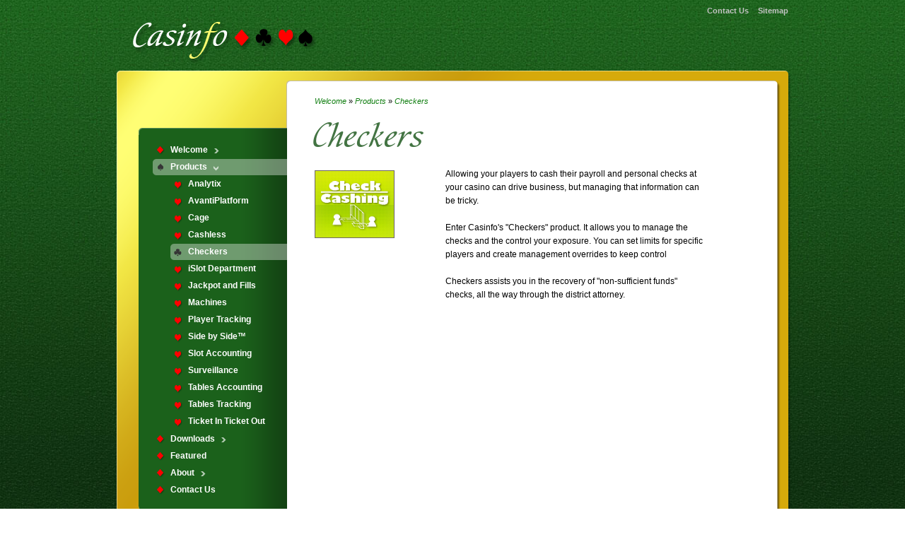

--- FILE ---
content_type: text/html; charset=UTF-8
request_url: https://casinfo.oleg.red/checkers
body_size: 3703
content:
<!DOCTYPE html>
<!--[if lt IE 7 ]> <html class="no-js ie6" lang="en"> <![endif]--> 
<!--[if IE 7 ]> <html class="no-js ie7" lang="en"> <![endif]--> 
<!--[if IE 8 ]> <html class="no-js ie8" lang="en"> <![endif]--> 
<!--[if (gte IE 9)|!(IE)]><!--> <html class="no-js" lang="en"> <!--<![endif]--> 
<head>
<!-- PHP: 0.0546 s, total: 0.0588 s, document retrieved from cache.  -->
  <title>Checkers | Casinfo Systems</title>
  <meta charset="utf-8" /> 
  <meta name="keywords" content="Checkers" />
  <meta name="description" content="" />
  <meta name="robots" content="index,follow" />
  <base href="https://casinfo.oleg.red/" />
  <meta name="viewport" content="width=1050, user-scalable=yes, initial-scale=1.0, maximum-scale=5.0, minimum-scale=1.0" />
  <meta name="google-site-verification" content="GRCj7rPQmo200TUxHjCxVe7UlbRfbY9SuWwwKCQbBkE" />
  <meta name="google-site-verification" content="Hpx4l3vV6GPxj3Ue_U56kfAStVhBuVjujFK55NIJyMQ" />
		<meta name="google-site-verification" content="vS6J_psJTAa5-cjSA9SxBytMNDYalyUpS4eng-sJhD4" />
  <link rel="shortcut icon" href="/favicon2.ico" type="image/x-icon" />
  <link rel="icon" href="/favicon2.ico" type="image/x-icon" />
  <link rel="canonical" href="https://casinfo.oleg.red/checkers" />

  <!-- css -->
  <link rel="stylesheet" type="text/css" href="/assets/templates/casinfo/css/screen.css?v=36" media="all" />
  <link rel="stylesheet" type="text/css" href="/assets/templates/casinfo/css/style.css?v=36" media="all" />
  <link rel="stylesheet" type="text/css" href="/assets/css/Cometa.css" media="all" />
  <link rel="stylesheet" type="text/css" href="/assets/css/fancybox.css" media="screen" />
  <!--[if lte IE 7]> 
  <link rel="stylesheet" type="text/css" href="/assets/templates/casinfo/css/ie.css" media="screen" /> 
  <![endif]--> <!--[if lte IE 6]> 
  <link rel="stylesheet" type="text/css" href="/assets/templates/casinfo/css/ie6.css?v=36" media="screen" /> 
  <![endif]-->
  <style type="text/css">
      /* to adjust sidebar width, replace "200px" with appropriate width */
      /* if the sidebar is less than 120px, remember to add a class of "smallside" to the HTML tag to fix the gradient */
      /* to disable the sidebar, add a class of "noside" to the HTML tag (no need to change width) */
      #article_wrap, #article_top {background-position: 210px 0;}
      #article_bottom {background-position: 210px 100%;}
      #article {margin-left: 210px;}
      #side {width: 210px;}
      /* if the sidebar is bigger than 500px, also set width for #article_middle equal to (910px minus sidebar width) - or do this for all widths */
      #article_middle {width: 700px;}

      /* only use the following if using the full-height sidebar (html class="fullside"): */
      /* x-position: (sidebar width minus 90px) */
      .fullside #fullside, #detail.fullside #fullside_top .bgwrap {background-position: 120px 0;}
      /* x-position: (sidebar width minus 110px) */
      #detail.fullside #fullside_bottom .bgwrap {background-position: 100px 100%;}

      /* to make sidebar_above a fixed height, add a class of fixed & change height value here.
       * note: padding is controlled by "#sidebar_above .wrap" in the stylesheet */
      
      
      /* footer height */
      #wrapper {margin-bottom: -80px;}
      #footer,.push {height: 80px;}

  </style>
  
  <!-- javascript -->
  <script type="text/javascript">
      var site_settings = {
          'http_host': 'casinfosystems.com',
          'site_url': 'https://casinfo.oleg.red/',
      };
  </script> 
  <script type="text/javascript" src="/assets/js/libs/jquery-1.4.4.min.js"></script> 
  <script type="text/javascript" src="/assets/js/libs/modernizr.min.js"></script>
  <!-- <script src="/assets/js/libs/jquery-1.5.2.min.js" type="text/javascript"></script> -->

  <!-- analytics -->
  <script type="text/javascript">
    var _gaq = _gaq || [];
    _gaq.push(['_setAccount', 'UA-33473128-1']);
    _gaq.push(['_setDomainName', 'casinfosystems.com']);
    _gaq.push(['_trackPageview']);
    (function() {
    var ga = document.createElement('script'); ga.type = 'text/javascript'; ga.async = true;
    ga.src = ('https:' == document.location.protocol ? 'https://ssl' : 'http://www') + '.google-analytics.com/ga.js';
    var s = document.getElementsByTagName('script')[0]; s.parentNode.insertBefore(ga, s);
    })();
</script> 

  
</head>
<!-- available BODY tag ids:
        #plain (for no gradients)
        #detail (full design)
-->
<!-- available BODY tag classes:
        .smallside (for small sidebars less than 110px wide - fixes gradient position)
        .noside (to disable sidebar/ full-width page)
        .fullside (sidebar as tall as content)
-->
<body id="detail" class="casinfo oleg web  crumbs_above2  ">
<div class="full" id="wrapper">
<div class="container" id="container">
				<div id="mascot" class="rand10">&nbsp;</div>
    <div id="header" class="span-24 last inverse">
        <div id="top_links">
            <ul class="inline right">
								      <!-- not logged in -->
														<!-- not admin -->
	             <li><a href="https://casinfo.oleg.red/contact-us">Contact Us</a> </li>
              <li><a href="https://casinfo.oleg.red/sitemap/">Sitemap</a> </li>
            </ul>
		<!-- no translation links -->
      </div>
      <div id="logo"><a href="./">Casinfo Systems</a></div>
    </div>
    <div id="main"><div class="goldwrap"><div class="goldwrap2"><div class="goldwrap3">
        <div id="article_margins">
        <div id="fullside">
            <div id="fullside_top"><div class="bgwrap">&nbsp;</div></div>
            <div id="article_wrap"><div id="article_wrap2">
                <div id="article_top"><div class="bgwrap">&nbsp;</div></div>
                <div id="side" class="clearfix">
                  <div id="sidebar_above" class="full">
                        <div class="wrap">
			   &nbsp; <!-- sidebar_above -->
                        </div>
                    </div>
                    <div id="sidebar_top"><div class="bgwrap">&nbsp;</div></div>
                    <div id="sidebar" class="full inverse"><div class="bgwrap">
                        <div class="wrap">
			  <ul class="mainmenu"><li class="first parent"><a class="first parent" href="https://casinfo.oleg.red/"><span class="b"><span class="c1">Welcome</span><span class="c2"></span></span></a><ul><li class="first"><a class="first" href="news"><span class="b"><span class="c1">News</span><span class="c2"></span></span></a></li>
</ul></li>
<li class="parent active"><a class="parent active" href="products/"><span class="b"><span class="c1">Products</span><span class="c2"></span></span></a><ul><li class="first"><a class="first" href="analytix"><span class="b"><span class="c1">Analytix</span><span class="c2"></span></span></a></li>
<li><a href="avanti"><span class="b"><span class="c1">AvantiPlatform</span><span class="c2"></span></span></a></li>
<li><a href="cage"><span class="b"><span class="c1">Cage</span><span class="c2"></span></span></a></li>
<li><a href="cashless"><span class="b"><span class="c1">Cashless</span><span class="c2"></span></span></a></li>
<li class="active current"><a class="active current" href="checkers"><span class="b"><span class="c1">Checkers</span><span class="c2"></span></span></a></li>
<li><a href="http://islot.casinfosystems.com/"><span class="b"><span class="c1">iSlot Department</span><span class="c2"></span></span></a></li>
<li><a href="jackpot-and-fills"><span class="b"><span class="c1">Jackpot and Fills</span><span class="c2"></span></span></a></li>
<li><a href="machines"><span class="b"><span class="c1">Machines</span><span class="c2"></span></span></a></li>
<li><a href="player-tracking"><span class="b"><span class="c1">Player Tracking</span><span class="c2"></span></span></a></li>
<li><a href="sidebyside"><span class="b"><span class="c1">Side by Side&trade;</span><span class="c2"></span></span></a></li>
<li><a href="slot-accounting"><span class="b"><span class="c1">Slot Accounting</span><span class="c2"></span></span></a></li>
<li><a href="surveillance"><span class="b"><span class="c1">Surveillance</span><span class="c2"></span></span></a></li>
<li><a href="tables-accounting"><span class="b"><span class="c1">Tables Accounting</span><span class="c2"></span></span></a></li>
<li><a href="tables-tracking"><span class="b"><span class="c1">Tables Tracking</span><span class="c2"></span></span></a></li>
<li class="last"><a class="last" href="ticket-in-ticket-out"><span class="b"><span class="c1">Ticket In Ticket Out</span><span class="c2"></span></span></a></li>
</ul></li>
<li class="parent"><a class="parent" href="downloads/"><span class="b"><span class="c1">Downloads</span><span class="c2"></span></span></a><ul><li class="first"><a class="first" href="brochures"><span class="b"><span class="c1">Brochures</span><span class="c2"></span></span></a></li>
<li><a href="presentations"><span class="b"><span class="c1">Presentations</span><span class="c2"></span></span></a></li>
<li><a href="software-updates"><span class="b"><span class="c1">Software Updates</span><span class="c2"></span></span></a></li>
<li class="last"><a class="last" href="video-help"><span class="b"><span class="c1">Video Help</span><span class="c2"></span></span></a></li>
</ul></li>
<li><a href="featured"><span class="b"><span class="c1">Featured</span><span class="c2"></span></span></a></li>
<li class="parent"><a class="parent" href="about/"><span class="b"><span class="c1">About</span><span class="c2"></span></span></a><ul><li class="first"><a class="first" href="mission"><span class="b"><span class="c1">Mission</span><span class="c2"></span></span></a></li>
<li><a href="vision"><span class="b"><span class="c1">Vision</span><span class="c2"></span></span></a></li>
<li><a href="history"><span class="b"><span class="c1">History</span><span class="c2"></span></span></a></li>
<li class="last"><a class="last" href="staff"><span class="b"><span class="c1">Staff</span><span class="c2"></span></span></a></li>
</ul></li>
<li class="last"><a class="last" href="contact-us"><span class="b"><span class="c1">Contact Us</span><span class="c2"></span></span></a></li>
</ul>
                        </div>
                    </div></div>
                    <div id="sidebar_bottom"><div class="bgwrap">&nbsp;</div></div>
                    <div id="sidebar_below" class="full">
                        <div class="wrap">
																								<div><div class="news_row">
  <a href="https://casinfo.oleg.red/news-casinfo-islot" class="getWF185 ">Sep  2, 2011 &mdash; Casinfo iSlot</a>
  <br /> <em>Casino Gaming on an iPad Platform</em> <a href="https://casinfo.oleg.red/news-casinfo-islot">read more</a>
</div></div>
<div><br /></div>
<div><div class="gal-container"><div class="gal_image gal-item">
    <a href="https://casinfo.oleg.red/products/" title="Casinfo Products" >
        <img class="" src="/assets/components/phpthumbof/cache/32.5bd16905899fda7e608a666d65d3b73a.jpg" alt="Casinfo Products"  />
    </a>
</div></div></div>
<div><div class="flash_wrap ">
<object width="180" height="180" type="application/x-shockwave-flash" data="/files/flash/web_flash_banner_en_20111122.swf"><param name="movie" value="/files/flash/web_flash_banner_en_20111122.swf" /><param name="salign" value="tl" /><param name="wmode" value="transparent" /><param name="allowfullscreen" value="true" /><param name="flashvars" value="" />
  <img src="/assets/components/phpthumbof/cache/flash-required.34ba72b906a94de5541d273a6bf557aa.jpg" alt="Flash is required." height="180" width="180" />
</object>
</div>
</div>
                        </div>
                    </div>
                </div>
                <div id="article">
                    <div id="article_middle">
                        <div class="wrap">
			    <div id="breadcrumbs">
                                <a href="https://casinfo.oleg.red/">Welcome</a>&nbsp;&raquo;&nbsp;<a href="https://casinfo.oleg.red/products/">Products</a>&nbsp;&raquo;&nbsp;<a href="https://casinfo.oleg.red/checkers">Checkers</a>
                            </div>
							
			    <h1>Checkers</h1>
			  <div class="left" style="width: 30%;"><img src="/files/images/pd/checkers.jpg" alt="Checkers Icon" width="113" height="96" class="left" /></div>
			    <div class="left" style="width: 60%;">
			      
			      <div id="content">
				<p>Allowing your players to cash their payroll and personal checks at your casino can drive business, but managing that information can be tricky.</p><p>Enter Casinfo's &quot;Checkers&quot; product. It allows you to manage the checks and the control your exposure. You can set limits for specific players and create management overrides to keep control</p><p>Checkers assists you in the recovery of &quot;non-sufficient funds&quot; checks, all the way through the district attorney.</p>
			      </div>
                          </div>
                        </div>
                    </div>
                </div>
                <div id="article_bottom"><div class="bgwrap">&nbsp;</div></div>
            </div></div> <!-- end article wraps -->
            <div id="fullside_bottom"><div class="bgwrap">&nbsp;</div></div>
        </div>
        </div> <!-- end article margins -->

    </div></div></div></div> <!-- end main and goldwraps -->

</div>
<div class="push">&nbsp;</div>
</div>
<div class="full" id="footer"><div id="footer_container" class="container">
    <div class="footerwrap span-24 last">
        <div class="span-11 suffix-2">
            Copyright &copy; 2026 Casinfo Systems	  
        </div>
        <div class="span-11 last">
            &nbsp;
        </div>
    </div>
</div></div><!-- end footer -->
<div class="hide preloaders">
  <div id="preload1">&nbsp;</div><div id="preload2">&nbsp;</div><div id="preload3">&nbsp;</div><div id="preload4">&nbsp;</div>
</div>
<script type="text/javascript">
  var casinfo_site_options = {
    'pageUrl' : 'https://casinfo.oleg.red/checkers',
    'baseUrl' : '/en/',
    'table_of_contents_text' : 'Return to top'
  };
</script>	     
<script src="/assets/js/plugins.js?v=22" type="text/javascript"></script>
<script src="/assets/templates/casinfo/js/casinfo.js?v=22" type="text/javascript"></script>

</body></html>

--- FILE ---
content_type: text/css; charset=utf-8
request_url: https://casinfo.oleg.red/assets/templates/casinfo/css/screen.css?v=36
body_size: 5403
content:
/*************************************
 WELCOME TO THE STYLESHEET
--------------------------------------
 screen.css BlueTrip CSS Framework (http://bluetrip.org)
 + HTML5 stuff
 + Mods by Oleg (oleg@websitezen.com)
 Base MODs: May 02, 2011
***************************************/
.first,.fancy,.left,.right {}
.scroll {height: 300px; overflow: auto; border: 1px #ccc solid; padding: 10px; box-shadow: inset #9c9c9c 2px 1px 1px;}
/*** MEYER RESET v1.0 ***/
html,body,div,span,applet,object,iframe,h1,h2,h3,h4,h5,h6,p,blockquote,pre,a,abbr,acronym,address,big,cite,code,
del,dfn,em,font,img,ins,kbd,q,s,samp,small,strike,strong,sub,sup,tt,var,b,u,i,center,dl,dt,dd,ol,ul,li,fieldset,form,
label,legend,table,caption,tbody,tfoot,thead,tr,th,td,article,aside,figure,footer,header,hgroup,menu,nav,section,time,mark,audio,video
{margin:0;padding:0;border:0;outline:0;font-size:100%;vertical-align:baseline;background:transparent}
body{line-height:1}blockquote,q{quotes:none}blockquote:before,blockquote:after,q:before,q:after{content:'';content:none}:focus{outline:0}ins{text-decoration:none}del{text-decoration:line-through}table{border-collapse:collapse;border-spacing:0}
article,aside,figure,footer,header,hgroup,nav,section {display:block;} nav ul {list-style:none;} mark{background-color:#ff9;color:#000;font-style:italic;font-weight:bold;}
/*** BASIC TYPOGRAPHY ***/
body.oleg {font-size: 62.5%; font-family: "Liberation Sans",Helvetica,Arial,sans-serif;}
strong,th,thead td,h1,h2,h3,h4,h5,h6 {font-weight: bold;}
cite,em,dfn {font-style: italic;}
code,kbd,samp,.container pre,tt,var {font-size: 92%; font-family: monaco,"Lucida Console",courier,monospace;}
del {text-decoration: line-through; color: #666;}
ins,dfn {border-bottom: 1px solid #ccc;}
small,sup,sub {font-size: 85%;}
abbr,acronym {text-transform: uppercase; font-size: 85%; letter-spacing: .1em;}
a abbr,a acronym {border: none;}
abbr[title],acronym[title],dfn[title] {cursor: help; border-bottom: 1px solid #ccc;}
sup {vertical-align: super;}
sub {vertical-align: sub;}
/* TinyMCE Fixes */
#tinymce pre {line-height: 1; white-space: normal; font-size: 100%; font-family: arial; font-family: inherit;}
/*** FORMS ***/
fieldset {padding:1.4em; margin: 0 0 1.5em 0; border: 1px solid #ccc; overflow: hidden;}
fieldset div {padding-top:1.4em;}
fieldset div div {padding-top:0;}
legend {font-weight: bold; font-size:1.2em;}
label {font-weight: bold;}
textarea,input[type=email],input[type=url],textarea,input[type='text'],input[type='password'],input.text,input.password,select {border: 1px solid #ccc; background: #fff;}
textarea:hover,input[type=email]:hover,input[type=url]:hover,textarea:hover,input[type='text']:hover,input.text:hover,input[type='password']:hover,input.password:hover,select:hover {border-color: #aaa;}
textarea:focus,input[type=email]:focus,input[type=url]:focus,textarea:focus,input[type='text']:focus,input.text:focus,input[type='password']:focus,input.password:focus,select:focus {border-color: #888;}
input,select {cursor: pointer;}
input[type='text'],input[type='password'],input[type=email],input[type=url],input.text,input.password {cursor: text;}
textarea, input, select {margin: 0;}
/*** BASE SIZES ***/
.container {font-size: 1.2em; line-height: 1.6em;}
h1 {font-size: 1.9em;}
h2 {font-size: 1.7em;}
h3 {font-size: 1.5em;}
h4 {font-size: 1.3em;}
h5 {font-size: 1.2em;}
h6 {font-size: 1em;}
/*** LISTS ***/
ul li {margin-left: .85em;}
ul {list-style-type: disc;}
ul ul {list-style-type: square;}
ul ul ul {list-style-type: circle;}
ol {list-style-position: outside; list-style-type: decimal;}
dt {font-weight: bold;}
/*** TABLES ***/
table {border-top: 1px solid #ccc; border-left: 1px solid #ccc;}
th,td {border-bottom: 1px solid #ddd; border-right: 1px solid #ccc;}
/*** MARGINS & PADDINGS ***/
blockquote *:first-child {margin: .8em 0;}
hr,p,ul,ol,dl,pre,blockquote,address,table,form {margin-bottom: 1.6em;}
/*** NOTE: Calulate header margins: TOP: 1.6em/size,BOTTOM: 1.6em/size/2 ***/
h1 {margin: 1em 0 .5em; }
h2 {margin: 1.07em 0 .535em;}
h3 {margin: 1.14em 0 .57em;}
h4 {margin: 1.23em 0 .615em;}
h5 {margin: 1.33em 0 .67em;}
h6 {margin: 1.6em 0 .8em;}
th,td {padding: .8em;}
caption {padding-bottom: .8em;} /*** padding instead of margin for IE ***/
blockquote {padding: 0 1em; margin: 1.6em 0;}
fieldset {padding: 0 1em 1em 1em; margin: 1.6em 0;} ** padding-top is margin-top for fieldsets in Opera **
legend {padding-left: .8em; padding-right: .8em;}
legend+* {margin-top: 1em;} /*** compensates for the opera margin bug ***/
textarea,input.text,input.password,input.error {padding: .3em .4em .15em .4em;}
select {padding: .1em .2em 0 .2em;}
option {padding: 0 .4em;}
a {position: relative; padding: 0.3em 0 .1em 0;} /*** for larger click-area ***/
dt {margin-top: .8em; margin-bottom: .4em;}
ul {margin-left: 1.5em;}
ol {margin-left: 2.35em;}
ol ol,ul ol {margin-left: 2.5em;}
form div {margin-bottom: .8em;}
/*** COLORS ***/
code,.oleg pre {color: #c33;} /*** very optional,but still useful. W3C uses about the same colors for codes ***/
/*** 24 COLUMN GRID ***/
.container {width:950px;margin:0 auto;}
.showgrid {background:url(../images/grid.png);}
body {margin:0;}
div.span-1,div.span-2,div.span-3,div.span-4,div.span-5,div.span-6,div.span-7,div.span-8,div.span-9,div.span-10,div.span-11,div.span-12,div.span-13,div.span-14,div.span-15,div.span-16,div.span-17,div.span-18,div.span-19,div.span-20,div.span-21,div.span-22,div.span-23 {float:left;margin-right:10px;}
div.span-24 {float:left;}
div.last {margin-right:0;}
.span-1 {width:30px;}
.span-2 {width:70px;}
.span-3 {width:110px;}
.span-4 {width:150px;}
.span-5 {width:190px;}
.span-6 {width:230px;}
.span-7 {width:270px;}
.span-8 {width:310px;}
.span-9 {width:350px;}
.span-10 {width:390px;}
.span-11 {width:430px;}
.span-12 {width:470px;}
.span-13 {width:510px;}
.span-14 {width:550px;}
.span-15 {width:590px;}
.span-16 {width:630px;}
.span-17 {width:670px;}
.span-18 {width:710px;}
.span-19 {width:750px;}
.span-20 {width:790px;}
.span-21 {width:830px;}
.span-22 {width:870px;}
.span-23 {width:910px;}
.span-24,div.span-24 {width:950px;}
.suffix-1 {padding-right:40px;}
.suffix-2 {padding-right:80px;}
.suffix-3 {padding-right:120px;}
.suffix-4 {padding-right:160px;}
.suffix-5 {padding-right:200px;}
.suffix-6 {padding-right:240px;}
.suffix-7 {padding-right:280px;}
.suffix-8 {padding-right:320px;}
.suffix-9 {padding-right:360px;}
.suffix-10 {padding-right:400px;}
.suffix-11 {padding-right:440px;}
.suffix-12 {padding-right:480px;}
.suffix-13 {padding-right:520px;}
.suffix-14 {padding-right:560px;}
.suffix-15 {padding-right:600px;}
.suffix-16 {padding-right:640px;}
.suffix-17 {padding-right:680px;}
.suffix-18 {padding-right:720px;}
.suffix-19 {padding-right:760px;}
.suffix-20 {padding-right:800px;}
.suffix-21 {padding-right:840px;}
.suffix-22 {padding-right:880px;}
.suffix-23 {padding-right:920px;}
.prefix-1 {padding-left:40px;}
.prefix-2 {padding-left:80px;}
.prefix-3 {padding-left:120px;}
.prefix-4 {padding-left:160px;}
.prefix-5 {padding-left:200px;}
.prefix-6 {padding-left:240px;}
.prefix-7 {padding-left:280px;}
.prefix-8 {padding-left:320px;}
.prefix-9 {padding-left:360px;}
.prefix-10 {padding-left:400px;}
.prefix-11 {padding-left:440px;}
.prefix-12 {padding-left:480px;}
.prefix-13 {padding-left:520px;}
.prefix-14 {padding-left:560px;}
.prefix-15 {padding-left:600px;}
.prefix-16 {padding-left:640px;}
.prefix-17 {padding-left:680px;}
.prefix-18 {padding-left:720px;}
.prefix-19 {padding-left:760px;}
.prefix-20 {padding-left:800px;}
.prefix-21 {padding-left:840px;}
.prefix-22 {padding-left:880px;}
.prefix-23 {padding-left:920px;}
div.border {padding-right:4px;margin-right:5px;border-right:1px solid #eee;}
div.colborder {padding-right:24px;margin-right:25px;border-right:1px solid #eee;}
div.colborderleft {padding-left: 24px;margin-left: 25px; border-left: 1px solid #ddd;}
.pull-1 {margin-left:-40px;}
.pull-2 {margin-left:-80px;}
.pull-3 {margin-left:-120px;}
.pull-4 {margin-left:-160px;}
.pull-5 {margin-left:-200px;}
.pull-6 {margin-left:-240px;}
.pull-7 {margin-left:-280px;}
.pull-8 {margin-left:-320px;}
.pull-9 {margin-left:-360px;}
.pull-10 {margin-left:-400px;}
.pull-11 {margin-left:-440px;}
.pull-12 {margin-left:-480px;}
.pull-13 {margin-left:-520px;}
.pull-14 {margin-left:-560px;}
.pull-15 {margin-left:-600px;}
.pull-16 {margin-left:-640px;}
.pull-17 {margin-left:-680px;}
.pull-18 {margin-left:-720px;}
.pull-19 {margin-left:-760px;}
.pull-20 {margin-left:-800px;}
.pull-21 {margin-left:-840px;}
.pull-22 {margin-left:-880px;}
.pull-23 {margin-left:-920px;}
.pull-24 {margin-left:-960px;}
.pull-1,.pull-2,.pull-3,.pull-4,.pull-5,.pull-6,.pull-7,.pull-8,.pull-9,.pull-10,.pull-11,.pull-12,.pull-13,.pull-14,.pull-15,.pull-16,.pull-17,.pull-18,.pull-19,.pull-20,.pull-21,.pull-22,.pull-23,.pull-24 {float:left;position:relative;}
.push-1 {margin:0 -40px 1.5em 40px;}
.push-2 {margin:0 -80px 1.5em 80px;}
.push-3 {margin:0 -120px 1.5em 120px;}
.push-4 {margin:0 -160px 1.5em 160px;}
.push-5 {margin:0 -200px 1.5em 200px;}
.push-6 {margin:0 -240px 1.5em 240px;}
.push-7 {margin:0 -280px 1.5em 280px;}
.push-8 {margin:0 -320px 1.5em 320px;}
.push-9 {margin:0 -360px 1.5em 360px;}
.push-10 {margin:0 -400px 1.5em 400px;}
.push-11 {margin:0 -440px 1.5em 440px;}
.push-12 {margin:0 -480px 1.5em 480px;}
.push-13 {margin:0 -520px 1.5em 520px;}
.push-14 {margin:0 -560px 1.5em 560px;}
.push-15 {margin:0 -600px 1.5em 600px;}
.push-16 {margin:0 -640px 1.5em 640px;}
.push-17 {margin:0 -680px 1.5em 680px;}
.push-18 {margin:0 -720px 1.5em 720px;}
.push-19 {margin:0 -760px 1.5em 760px;}
.push-20 {margin:0 -800px 1.5em 800px;}
.push-21 {margin:0 -840px 1.5em 840px;}
.push-22 {margin:0 -880px 1.5em 880px;}
.push-23 {margin:0 -920px 1.5em 920px;}
.push-24 {margin:0 -960px 1.5em 960px;}
.push-1,.push-2,.push-3,.push-4,.push-5,.push-6,.push-7,.push-8,.push-9,.push-10,.push-11,.push-12,.push-13,.push-14,.push-15,.push-16,.push-17,.push-18,.push-19,.push-20,.push-21,.push-22,.push-23,.push-24 {float:right;position:relative;}
hr {background:#ddd;color:#ddd;clear:both;float:none;width:100%;height:.1em;margin:0 0 1.45em;border:none;}
hr.space {background:#fff;color:#fff;}
.clearfix:after,.container:after {content:"\0020";display:block;height:0;clear:both;visibility:hidden;max-height:0;overflow:hidden;}
.clearfix,.container {display:inline-block;}
* html .clearfix,* html .container {height:1%;}
.clearfix,.container {display:block;}
/*** Icons ***/
body a.noicon {background:none !important; padding:0 !important; margin:0 !important;}
#mainContent a.imglink  {background: none; padding: 0; margin: 0;}
a[href^="http:"],a[href^="https:"],a[href^="mailto:"],a[href$=".pdf"],a[href$=".doc"],a[href$=".xls"],a[href$=".rss"],a[href$=".rdf"],a[href^="aim:"],a[href$=".ppt"],
a.external,a.mailto,a.pdf,a.doc,a.xls,a.rss,a.rdf,a.aim,a.download,a.ppt
{padding:2px 22px 2px 0; margin:-2px 0; background-repeat: no-repeat; background-position: right center;}
a[href^="http:"],a[href^="https:"],a.external {background-image: url(../images/icons/external.png); padding-right: 14px;}
a[href^="mailto:"],a[href^="mailto:"]:visited,a.mailto,a.mailto:visited {background-image: url(../images/icons/email.png);}
a[href^="http:"]:visited,a[href^="https:"]:visited,a.external:visited {background-image: url(../images/icons/visited.png);}
a[href$=".download"],a[href$=".download"]:visited,a.download,a.download:visited {background-image: url(../images/icons/download.png);}
a[href$=".ppt"],a[href$=".ppt"]:visited,a.ppt,a.ppt:visited {background-image: url(../images/icons/download.png);}
a[href$=".pdf"],a[href$=".pdf"]:visited,a.pdf,a.pdf:visited {background-image: url(../images/icons/pdf.png);}
a[href$=".doc"],a[href$=".doc"]:visited,a.doc,a.doc:visited {background-image: url(../images/icons/doc.png);}
a[href$=".xls"],a[href$=".xls"]:visited {background-image: url(../images/icons/xls.png);}
a[href$=".pdf"],a[href$=".doc"],a[href$=".xls"],a[href$=".rss"],a[href$=".rdf"],a.pdf,a.doc,a.xls,a.rss {padding-right: 22px;}
a[href$=".rss"],a[href$=".rss"]:visited,
a[href$=".rdf"],a[href$=".rdf"]:visited,
a.rss,a.rss:visited, a.rdf,a.rdf:visited {background-image: url(../images/icons/feed.png);}
a[href^="aim:"],a[href^="aim:"]:visited,a.aim,a.aim:visited {background-image: url(../images/icons/im.png);}
a[href^="http://casinfo"],a[href^="http://casinfo"]:visited,
a[href^="https://casinfo"],a[href^="https://casinfo"]:visited,
a[href^="http://www.casinfo"],a[href^="http://www.casinfo"]:visited,
a[href^="https://www.casinfo"],a[href^="https://www.casinfo"]:visited,
a[href^="http://islot"],a[href^="http://islot"]:visited,
a[href^="https://islot"],a[href^="https://islot"]:visited,
a[href^="http://dev.casinfo"],a[href^="http://dev.casinfo"]:visited,
a[href^="https://dev.casinfo"],a[href^="https://dev.casinfo"]:visited,
a.internal,a.internal:visited
{background:none; padding:0; margin:0;}
/*** TEXT CLASSES ***/
.fancy {color: #666; font-family: "Warnock Pro","Goudy Old Style","Palatino","Book Antiqua",Georgia,serif; font-style: italic; font-weight: normal;}
.caps {font-variant: small-caps; letter-spacing: 1px; text-transform: lowercase; font-size:1.2em; font-weight:bold; padding:0 2px;}
.small {font-size:.8em;margin-bottom:1.875em;line-height:1.875em;}
.large {font-size:1.2em;line-height:2.5em;margin-bottom:1.25em;}
.quiet {color:#666;}
.loud {color:#000;}
.highlight {background:#ff0;}
.top {margin-top:0;padding-top:0;}
.bottom {margin-bottom:0;padding-bottom:0;}
.thin {font-weight: lighter;}
.errors,.notice,.success,.box,.error {padding:.8em .8em .8em 40px; margin-bottom:1.6em;border:2px solid #ddd; background-repeat: no-repeat;}
.errors,.error {background:#FBE3E4 url(../images/icons/cross.png) 10px 50% no-repeat; color:#8a1f11; border-color:#FBC2C4;}
.notice {background:#FFF6BF  url(../images/icons/information.png) 10px 50% no-repeat; color:#514721; border-color:#FFD324;}
.success {background:#E6EFC2 url(../images/icons/tick.png) 10px 50% no-repeat; color:#264409; border-color:#C6D880;}
.errors a, .error a {color:#8a1f11;}
.notice a {color:#514721;}
.success a {color:#264409;}
.box {background: #EEEEEE; border-color: #ccc; padding: .4em 3em; border-width: 2px 0; color: #666; font-size: 0.8em;}
.inverse,.inverse * {color: #fff}
.success.icon, .error.icon, .notice.icon, .box.icon {
    background-repeat: no-repeat; background-position: 10px 10px; padding-left: 40px;
}
/* practical classes */
.left,.float_left {float:left}
.right,.float_right {float:right}
.hide {display:none;}
.hidden {position:absolute;left:-10000px;top:auto;width:1px;height:1px;overflow:hidden;}
.clear {clear:both; display:block; overflow:hidden; visibility:hidden; height:0;}
.align_right {text-align:right;}
.align_left {text-align:left;}
.align_center {text-align:center;}
.align_justify {text-align:justify;}

/* images */
img {vertical-align: text-top;}
p img {margin-right: 10px;}
img.right {margin: 4px 0 1em 20px; float: right;}
img.left {margin: 4px 20px 1em 0; float: left;}
img.noimg {padding: 0; margin: 0; background: 0 none; border: 0;}
/* accessible links */
.skip a,.skip a:hover,.skip a:visited {position:absolute; left:0px; top:-500px; width:1px; height:1px; overflow:hidden;} 
.skip a:active,.skip a:focus {position:static; width:auto; height:auto;}

/*** STYLES FOR BUTTONS ***/
.button,button,input.button {display: inline-block; float: left; margin:0 0.583em 0.667em 0; padding:5px 10px 5px 7px; border:1px solid #dedede; border-top:1px solid #eee; border-left:1px solid #eee; background-color:#f5f5f5; font-family:"Liberation Sans",Helvetica,Arial,sans-serif; font-size:100%; line-height:130%; text-decoration:none; font-weight:bold; color:#565656; cursor:pointer;}
button {width:auto; overflow:visible; padding:4px 10px 3px 7px;}
button[type] {padding:4px 10px 4px 7px; line-height:17px;}
*:first-child+html .container button[type] {padding:4px 10px 3px 7px;}
button img,a.button img{margin:0 3px -3px 0 !important; padding:0; border:none; width:16px; height:16px; float:none;}
a:link.button,a:visited.button,a:link.button:hover,a:visited.button:hover.button:hover {text-decoration: none;}
/*** STANDARD BUTTONS ***/
.button:hover,button:hover,input.button:hover{background-color:#dff4ff; border:1px solid #c2e1ef; color:#336699;}
.button:active,button:active,input.button:active{background-color:#6299c5; border:1px solid #6299c5; color:#fff;}
/*** POSITIVE (LIGHT BACKGROUND) ***/
body .positive {color:#529214; }
.positive:hover,button.positive:hover {background-color:#E6EFC2; border:1px solid #C6D880; color:#529214;}
.positive:active,button.positive:active {background-color:#529214; border:1px solid #529214; color:#fff;}
/*** NEGATIVE (DARK BACKGROUND)***/
body .negative {color:#d12f19;}
.negative:hover,button.negative:hover {background-color:#fbe3e4; border:1px solid #fbc2c4; color:#d12f19;}
.negative:active,button.negative:active {background-color:#d12f19; border:1px solid #d12f19; color:#fff;}
/** ICONS **/
.button.icon, button.icon {background-image: url(../images/icons/key.png); background-repeat: no-repeat; background-position: 5px 5px; padding-left: 30px;}
.button.icon.positive, button.icon.positive {background-image: url(../images/icons/tick.png);}
.button.icon.negative, button.icon.negative {background-image: url(../images/icons/cross.png);}

/* css3 */
.shadow{text-shadow:1px 1px 1px #666;}
.rounded{-webkit-border-radius: 5px;-moz-border-radius: 5px;border-radius: 5px;border:1px solid #ccc;}
.rounded_top_right{border-top-right-radius:5px;-moz-border-radius-topright:5px;-webkit-border-top-right-radius:5px;border:1px solid #ccc;}
.box_shadow{-webkit-box-shadow: 2px 2px 3px #ccc;-moz-box-shadow: 2px 2px 3px #ccc;box-shadow: 2px 2px 3px #ccc;}
.rotate{-webkit-transform: rotate(-15deg);-moz-transform: rotate(-15deg);}
::selection{background: #73A873;}
::-moz-selection{background: #73A873;color:#fff;}

/* search */
.sisea-highlight {color:#CC0000; padding:0; font-weight:bold;}

/* pretty tables */
th {background: #F0F0F0;}
.nolines  td, .nolines  tr, .nolines  th, .nolines, .nolines table{border: 0 none !important;}

/* pretty forms (2) */
form div {overflow: hidden;}
form div.wrap {padding: 1em 0;}
form label, form label.error {padding: 10px 0; text-align: right; clear: left; display: block; float: left; width: 25%; margin: 0 10px 0 0;}
form table label {width: 100%; margin: 0;}
form input,form textarea,form select, form input.error,form textarea.error,form select.error {display: block; float: left; margin-top: 8px; margin-bottom: 0;}
form span {background-image: none !important;line-height: 14px;padding:0 5px;margin: 4px 0; display: block; float: left; width: 10%;}
form span.boolWrap {width: auto; position: relative;}
form span.boolDiv {width: auto; position: relative; line-height: 14px;}
form span.boolDiv input {position: absolute; left: 0; margin: 0; top: 4px;}
form span.boolDiv label {padding: 4px 0 4px 20px; cursor: pointer; width: auto;}
form span.error{line-height: 14px;padding:0 5px;margin: 10px 0 2px 10px;display: block; float: left; width: auto;white-space: nowrap;}
form select.error {padding: 0 !important;}
input.error, textarea.error, select.error {border-color: red; background: #FBE3E4; margin:  0;}
input.radio {line-height: 20px; margin-top: 10px;}
label.radio {position: relative; top: 0; width: auto; text-align: left;}
form span.left {float: left; display: block; overflow: hidden; height: 40px; width: 40%; position: relative;}
form div.note {clear: both; float: left; margin-left: 27%; width: 72%;}
form input.text, form textarea {padding: 5px 5px 3px; width: 271px; box-shadow: inset 2px 2px 2px 0 #CCC; border-radius: 5px;}
form input.text:focus, form textarea:focus {outline: 0;}
.button {border-radius: 5px;}
fieldset { border-radius: 5px;}


--- FILE ---
content_type: text/css; charset=utf-8
request_url: https://casinfo.oleg.red/assets/templates/casinfo/css/style.css?v=36
body_size: 4081
content:
/**************************************/
/*           COLOR SCHEME             */
/**************************************
- black		#000
- white		#fff
- gold bg   #D6AA0B
- sidebar   #1B611B
- bg dk grn #1d5c1d
- gray link #C3C3C3
- red icons #FF0000
- lt gold F #FEFC70

***************************************/

/**************************************/
/*              GLOBALS               */
/**************************************/
/* utility divs */
.full {
    width: 100%;
    overflow: hidden;
}

.bgwrap {
    overflow: hidden;
    margin: 0;
    padding: 0;
}

.absolute {
    position: absolute;
    top: 0;
    left: 0;
    z-index: 10;
}
blockquote {
    border: 1px solid #114211;
    background: #2F6B2F;
    margin: 0 10px 2em;
    color:#fff;
    font-style:italic;
    quotes:none;
    border-radius: 10px;
    padding: 0 1.5em;
    font-size: 14px;
}
blockquote.right {
    margin: 1em 0 2em -40px;
    position: relative;
    left: 80px;
}
blockquote.left {
    margin: 1em -40px 2em 0;
    position: relative;
    left: 80px;
}
blockquote, .fancy {
    font-size: 14px;
    font-weight: bold;
}
/* lists */
ul {
    margin: 0 0 1em 5px;
}

ul li {
    list-style-type: none;
    padding: 0 0 0 25px;
    margin: 0;
}
ol li {
    margin-bottom: 1em;
}
ol ol li {
    list-style-type: lower-alpha;
}
/* use span w/ class="a" to reproduce an inactive link */
#side ul li a, #side ul li .a {
    display: block;
    margin-left: -25px;
    padding-left: 30px;
}

ul ul {
    margin: 0.2em 0 0.5em 20px;
}

ul.heart li, .inverse li ul li {
    background: url(../images/heart.png) no-repeat 0 1px;
}

ul.diamond li, .inverse ul li, .inverse li li ul li {
    background: url(../images/diamond.png) no-repeat 0 2px;
}

ul.spade li, ul ul li, ul ul ul ul li {
    background: url(../images/spade.png) no-repeat 0 1px;
}

ul.club li, ul li, ul ul ul li {
    background: url(../images/club.png) no-repeat 0 1px;
}

/* special lists */
ul.inline {
    margin: 0;
    padding: 0;
}

ul.inline li {
    padding: 0;
    display: inline;
    list-style-type: none;
    margin: 0 10px 0 0;
    background: none !important;
}

ul.inline li a {
    padding: 0;
    display: inline;
    margin: 0;
}

ul.inline.right li {
    margin: 0 0 0 10px;
}

ul.nomargin {
    margin-left: 0;
}

ul.plain li {
    margin-left: 0;
    list-style-type: none;
}

/* headings */
h1, h2, h3, h4, h5, h6, caption {
    font-weight: normal;
    position: relative;
    top: 0.15em;
    left: -0.08em;
    font-family: Cometa, "Monotype Corsiva", "Liberation Sans", Helvetica, Arial, sans-serif;
    color: #437443;
    line-height: 1.2em;
}
h1.first, h2.first, h3.first, h4.first, h5.first, h6.first {
    margin-top: 0;
}
h1 {
    margin-top: 36px;
    margin-bottom: 30px;
    line-height: 0.8em;
}

h4 {
    margin-bottom: 12px;
}

h5 {
    margin-bottom: 10px;
}

h6 {
    margin-bottom: 6px;
}

h1 {
    font-size: 48px;
}

h2 {
    font-size: 36px;
}

h3 {
    font-size: 28px;
}

h4 {
    font-size: 24px;
}

h5 {
    font-size: 20px;
}

h6, caption {
    font-size: 16px;
}

/* links */
a {
    font-weight: bold;
}

a:link, #article a.unvisited {
    text-decoration: underline;
    color: #0E7D0E;
}

a:visited, #article a.visited {
    text-decoration: underline;
    color: #707070;
}

a:hover, #main #article a:hover {
    text-decoration: none;
    color: #B93232;
}

a:active, a:focus, #main #article a:active, #main #article a:focus {
    text-decoration: none;
    color: #FF0000;
}
/* misc */
caption {
}
.preloaders div {background: transparent no-repeat;}
#preload1 {background-image: url(../images/spade.png);}
#preload2 {background-image: url(../images/club.png);}
#preload3 {background-image: url(../images/heart.png);}
#preload4 {background-image: url(../images/diamond.png);}

/* gallery */
.gal-container {
    margin-bottom: 1em;
    overflow: hidden;
}
#content .gal-item {
    float: left;
    padding: 3px;
    border: 1px solid #d4d4d4;
    margin: 4px;
    opacity: 0.8;
}
.gal-item:hover {
    opacity: 1.0;
}

/* video */
/* todo-important: avoid overflow hidden & check not needed */
.flowplayer_wrap {
    clear:both;
    margin-bottom: 1em;
}
.fp_player a {
    padding: 0;
    background: #000;
}
/**************************************/
/*             Overall Layout         */
/**************************************/
#container {
    padding-bottom: 60px;
    position: relative;
}

/* detail */
#detail body, body#detail {
    background: url(../images/bg_tile.jpg) repeat center top;
}

#detail #wrapper {
    background: url(../images/bg_top.jpg) repeat-x center top;
}

/* plain */
#plain body {
    background: #1d5c1d;
}

/**************************************/
/*              HEADER                */
/**************************************/
#header {
    color: white;
    margin: 0;
    font-size: 11px;
    position: relative;
    z-index: 2;
    height: 100px;
}

#header a {
    color: #C3C3C3;
    text-decoration: none;
    font-weight: bold;
}

#header a:hover {
    color: #fff;
    text-decoration: underline;
}
/*#header .autolexicon_links .active,*/
/*#main .autolexicon_links .active,*/
#header .babel_links .active,
#main .babel_links .active {
    font-style: italic;
    color: #425A42;
    display: none;
}

#logo {
    width: 270px;
    overflow: hidden;
    float: left;
    margin: 0 10px 0 22px;
    position: absolute;
    height: 100px;
}

#logo a {
    background: url(../images/logo.png) no-repeat 0 28px;
    padding: 100px 0 0;
    text-indent: -9999px;
    display: block;
    float: left;
    overflow: hidden;
    width: 100%;
}
.islot #logo a {
    background: url(../images/logo_islot.png) no-repeat 0 5px;
}
#top_links {
    float: right;
    margin: 6px 0 6px;
}

/**************************************/
/*              Gold Area             */
/**************************************/
#main .wrap {
    margin: 1em 10px 2em;
}

#main {
    margin: 10px 0 0 0;
    float: left;
    position: relative;
    z-index: 5;
}

/* main should be 5px wider than container width for right shadows */
#main, #main .goldwrap2 {
    width: 955px;
}

#main .goldwrap, #main .goldwrap2, #main .goldwrap3 {
    overflow: visible;
    float: left;
    position: relative;
}

#main .goldwrap {
    margin-bottom: -10px;
}

#main .goldwrap2 {
    top: -10px;
}

#main .goldwrap3 {
    overflow: visible;
}

/* detail */
#detail #main {
    background: url(../images/gold_bg_lr.png) repeat-y 0 0;
}

#detail #main .goldwrap {
    background: url(../images/gold_bg_b.png) no-repeat bottom left;
}

#detail #main .goldwrap2 {
    background: url(../images/gold_bg_tr.png) no-repeat top right;
}

#detail #main .goldwrap3 {
    background: url(../images/gold_shine.png) no-repeat top left;
}

/* plain */
#plain #main {
    background: #D6AA0B;
}

/**************************************/
/*              SIDEBAR               */
/**************************************/
/*
 - done: sidebar_above HEIGHT either AUTO or FIXED
 - done: sidebar WIDTH ADJUSTABLE
 - done: sidebar_below center-aligned icons
 - done: sidebar HEIGHT either AUTO or as tall as article
*/
/* sidebar default width: 200px */
#content {}
#article_wrap, #article_top {
    background-position: 200px 0;
}

#article_bottom {
    background-position: 200px 100%;
}

#article {
    margin-left: 200px;
}

#side {
    width: 200px;
}

/* disable sidebar with class of noside */
.noside #article_wrap, .noside #article_top {
    background-position: 0 0 !important;
}

.noside #article_bottom {
    background-position: 0 100% !important;
}

.noside #article {
    margin-left: 0 !important;
}

.noside #side {
    display: none !important;
}

/* sidebar styles */
#side {
    margin-right: 0;
    float: left;
    position: relative;
    left: 1px;
    top: -20px;
}

#sidebar {
    color: #fff;
    position: relative;
    background: #1B611B;
}

#sidebar .bgwrap {
    margin-left: 15px;
}

#sidebar .wrap {
    margin: 10px 0 10px 0;
}

#sidebar_top, #sidebar_bottom, #fullside_top, #fullside_bottom {
    height: 10px;
    line-height: 10px;
    overflow: hidden;
    padding: 0 0 0 20px;
}

#sidebar_bottom .bgwrap, #fullside_bottom .bgwrap {
    position: relative;
    bottom: 6px;
}

#sidebar ul {
    margin: 0 0 1em 5px;
}
#sidebar ul ul {
    display: block;
    overflow: hidden;
    height: auto;
    margin: 0;
}
#sidebar ul li ul {
    display: none;
}
#sidebar ul li:hover ul, #sidebar ul .active ul {
    display: block;
}

/* bullets */
#sidebar ul li {
    display: block;
    background: none;
    margin-bottom: 1px;
    overflow: hidden;
    position: relative;
}
#sidebar ul li.first {
    margin-top: 1px;
}
#sidebar ul li a {
    margin: 0 0 0 -25px;
    padding: 0;
    overflow: hidden;
    height: 23px;
    line-height: 23px;
    cursor: pointer;
}

#sidebar ul li a span.b {
    padding: 0 0 0 25px;
    display: block;
    float: left;
    overflow: hidden;
}
#sidebar ul li a span.c2 {
    display:none;
}
#sidebar ul li a span.c1 {
    display: block;
    overflow: hidden;
    height: 23px;
}
#sidebar ul li a.parent span.c1 {
    float: left;
    padding-right: 16px;
}
#sidebar ul li a.parent span.c1 {
    background: url(../images/menu-arrow.png) no-repeat 100% 59%;
}
#sidebar ul li.parent:hover a.parent span.c1,
#sidebar ul li a.parent.active span.c1
{
    background: url(../images/menu-arrow-down.png) no-repeat 100% 59%;
}
#sidebar ul li a:hover, #sidebar ul li a.active, #sidebar ul li .a.active {
    background: url(../images/sidebar_select.png) no-repeat 0 0;
    color: #fff;
}

#sidebar li ul li a span.b {
    background: url(../images/heart.png) no-repeat 0 50%;
}

#sidebar ul li a span.b, #sidebar li li ul li a span.b,
ul.diamond li, .inverse ul li, .inverse li li ul li {
    background: url(../images/diamond.png) no-repeat 0 50%;
}

#sidebar ul li ul li a:hover .b, #sidebar ul li ul li a.active .b, #sidebar ul li ul li .a.current {
    background: url(../images/club.png) no-repeat 0 50%;
}

#sidebar ul li a:hover .b, #sidebar ul li a.active .b, #sidebar ul li .a.active {
    background: url(../images/spade.png) no-repeat 0 50%;
}

/* detail */
#detail #sidebar_top, #detail #sidebar_bottom, #detail  #fullside_top, #detail #fullside_bottom {
    background: url(../images/sidebar_corners.png) no-repeat top left;
}

#detail #sidebar_top .bgwrap {
    background: url(../images/sidebar_shade_top.png) no-repeat top right;
}

#detail #sidebar_bottom .bgwrap, #detail #fullside_bottom .bgwrap {
    background: url(../images/sidebar_shade.png) repeat-y bottom right;
}

#detail #sidebar_bottom, #detail #fullside_bottom {
    background-position: bottom left;
}

#detail #sidebar .bgwrap {
    background: #1B611B url(../images/sidebar_shade.png) repeat-y top right;
}

/* use a class of smallside on the HTML tag to fix the sidebar gradient */
.smallside #sidebar_top .bgwrap, .smallside #sidebar_bottom  .bgwrap, .smallside #sidebar  .bgwrap,
.smallside #fullside_top .bgwrap, .smallside #fullside_bottom  .bgwrap {
    background-position: top left !important;
}

/* plain */
#plain #sidebar, #plain #sidebar_top, #plain #sidebar_bottom, #plain #sidebar_top, #plain #fullside_bottom {
    background: #1B611B;
}

/* sidebar content */
#sidebar, #sidebar a {
    color: #fff;
    text-decoration: none;
}

#sidebar a:hover {
    color: #C3C3C3;
}

/* above sidebar*/
#sidebar_above {
    text-align: right;
}

#sidebar_above .wrap {
    margin: 2em 20px 2em 0;
}

/* below sidebar */
#sidebar_below {
    text-align: right;
}

#sidebar_below .wrap {
    margin: 16px 20px 0 0;
}

/* full-height sidebar */
#fullside_top, #fullside_bottom {
    display: none;
}

.fullside #sidebar_top, .fullside #sidebar_bottom {
    display: none;
}

.fullside #sidebar, .fullside #sidebar .bgwrap {
    background: none !important;
}
.fullside #sidebar {
    position: relative;
    top: 10px;
}

.fullside #fullside {
    overflow: visible;
    background: #1B611B;
    float: left;
    position: relative;
    margin-top: 60px;
    margin-bottom: 10px;
    width: 910px;
}

.fullside #article_wrap {
    margin-top: -70px;
    margin-bottom: -20px;
    width: 910px;
}

.fullside #fullside_top .bgwrap, .fullside #fullside_bottom .bgwrap {
    width: 890px;
}
.fullside #fullside_top, .fullside #fullside_bottom {
    display: block;
    position: relative;
    z-index: 1;
    background: #1B611B;
    line-height: 10px;
    height: 10px;
    top: -10px;
    width: 100%;
}

.fullside #fullside_bottom {
    top: 10px;
}

.fullside #fullside {
    background: #1B611B url(../images/sidebar_shade.png) repeat-y 110px 0;
}

#detail.fullside #fullside_top .bgwrap {
    background: url(../images/sidebar_shade_top.png) no-repeat 110px 0;
}

#detail.fullside #fullside_bottom .bgwrap {
    background: url(../images/sidebar_shade.png) no-repeat 90px 100%;
}

/**************************************/
/*              ARTICLE               */
/**************************************/
/*
 - done: article always smaller than (sidebar + below sidebar)
*/
#article_margins {
    float: left;
    padding: 2em 15px 3em 30px;
}

#article_wrap, #article_wrap2 {
    clear: both;
    overflow: visible;
    float: left;
    position: relative;
    z-index: 10
}
/* todo-important: article_middle set to overflow hidden or float: right to avoid other elements from disturbing clear-both of inside elements */
#article_middle, #article_top, #article_bottom {
    overflow: visible;
}
#article_middle {
    overflow: visible; position: relative; float: right;
}

#article_top, #article_bottom, #article_top .bgwrap, #article_bottom .bgwrap {
    background: url(../images/article_corners.png) top right no-repeat;
    line-height: 10px;
    height: 10px;
    overflow: hidden;
    position: relative;
    top: -10px;
}

#article_bottom {
    clear: both;
    width: 100%;
    background-position: bottom right;
    top: 10px;
}

#article_top .bgwrap, #article_bottom .bgwrap {
    top: 0;
    background-position: top right;
    width: 20px;
    float: right;
}

#article_bottom .bgwrap {
    background-position: bottom right;
}

#article_wrap {
    background: url(../images/article_tb.png) top right repeat-y;
}

#article_wrap2 {
    background: url(../images/article_r.png) top right repeat-y;
}

#article2 .wrap {
    background: #fff;
}

/* article content */
/* todo-important: avoid overflow hidden & check not needed */
#article_middle .wrap {
    padding: 0 44px 1em 40px;
    margin: 0;
    position: relative;
}

#breadcrumbs {
    margin: 0 0 -20px;
    font-size: 11px;
}

#breadcrumbs a {
    text-decoration: none;
    font-style: italic;
    font-weight: normal
}

#breadcrumbs a:hover {
    text-decoration: underline !important;
}

/* breadcrumbs above title */
.crumbs_above #breadcrumbs {
    position: absolute;
    top: -50px;
}
.crumbs_above h1 {
    margin-top: 60px;
    margin-bottom: 30px;
}
#table_of_contents {
    /*width: 100px;*/
    position: relative;
    z-index: 20;
    float: right;
    overflow: hidden;
}
h1 a.toc-top-link,
h2 a.toc-top-link {display:none;}
a.toc-top-link {
    font-size: 10px;
    font-family: Arial, Helvetica, sans-serif;
    float: right;
}
#table_of_contents {margin: 0 0 1.5em 40px; padding: 0; width: 40%; background: #E9F8E9; border: #95CA95 1px solid; border-radius: 5px;}
#table_of_contents .wrap {padding: 1em 10px 2em 50px; overflow: hidden;}
#table_of_contents a {display: block; float: left; clear: left; text-indent: -20px; margin: 0 20px;}
#table_of_contents .toc-depth-1 {margin-left: 0;}
#table_of_contents .toc-depth-2 {margin-left: 30px;}
#table_of_contents .toc-depth-3 {margin-left: 60px;}
#table_of_contents .toc-depth-4 {margin-left: 90px;}
/**************************************/
/*               FOOTER               */
/**************************************/

/* html fills in footer bottom */
html {
    position: relative;
    height: 100%;
}

#detail #footer {
    background: #D6AA0B url(../images/footer_tb.png) repeat center top;
}

#plain #footer {
    background: #D6AA0B;
}

#footer {
    border-top: #EAD483 1px solid;
}

#footer .footerwrap {
    padding-top: 3em;
    padding-bottom: 3em;
}

/* sticky footer - http://ryanfait.com/resources/footer-stick-to-bottom-of-page/ */
html, body {
    height: 100%;
}
#wrapper {
    min-height: 100%;
    height: auto !important;
    height: 100%;
    margin: 0 auto -20em;
    min-width: 1050px;
}
#footer,.push {
    height: 20em;
    position: relative;
    clear: both;
}

/**************************************/
/*            Context-SPECIFIC           */
/**************************************/
#mascot {display: none;}
.islot #mascot
{display: block; position: absolute; z-index: 0;}
.islot #mascot,
.islot #mascot.rand1
{background: url(../images/chip.png) no-repeat 0 0;width: 71px;height: 158px; top: 50px;left: 850px;z-index: 20;}
.islot #mascot.rand1 {left: -50px;top: 20px;z-index: 20;}
.islot #mascot.rand2,
.islot #mascot.rand3,
.islot #mascot.rand4
{background: url(../images/chip-full.png) no-repeat 0 0;width: 231px;height: 497px;}
.islot #mascot.rand2 {top: 10px;left: 530px;z-index: 0;}
.islot #mascot.rand3 {top: 400px;left: -180px;z-index: 20;}
.islot #mascot.rand4 {top: 20px;left: 900px;z-index: 0;}
.islot #mascot.rand5,
.islot #mascot.rand6,
.islot #mascot.rand7
{background: url(../images/chip-half.png) no-repeat 0 0;width: 405px;height: 506px;}
.islot #mascot.rand5 {top: 10px;left: 530px;z-index: 0;}
.islot #mascot.rand6 {top: 400px;left: -280px;z-index: 0;}
.islot #mascot.rand7 {top: 100px;left: 880px;z-index: 20;}
.islot #mascot.rand8,
.islot #mascot.rand_9,
.islot #mascot.rand10
{background: url(../images/chip-side.png) no-repeat 0 0;width: 341px;height: 506px;}
.islot #mascot.rand8 {top: 10px;left: 570px;z-index: 0;}
.islot #mascot.rand_9 {top: 400px;left: -280px;z-index: 0;}
.islot #mascot.rand10 {top: 60px;left: 840px;z-index: 20;}
/* allow slide up/ fade in through js */
.js .islot #mascot {display: none;}
.js .islot #mascot.rand2,
.js .islot #mascot.rand5,
.js .islot #mascot.rand8
{top: 100px;}
/**************************************/
/*            PAGE-SPECIFIC           */
/**************************************/
.statement {text-align: center;}
#article .no_playlist .fp_playlist {display: none;}
#article .fp_playlist ul {margin: 0;}
#article .fp_playlist ul li {list-style-type: none; margin: 0 0 0 0; padding: 0; float: left;}
#article .fp_playlist img {margin: 0; padding: 0; float: left;}
#article .fp_playlist a {display: block; margin: 0 3px 3px -3px; padding: 0; float: left; border: 3px white solid;}
#article .fp_playlist a.playing, #article .fp_playlist a:hover {border-color: #6BE46B;}
#article .fp_playlist a.paused {border-color: #ccc;}
#article .fp_player {border: 1px solid black;}
#sidebyside_old {float: right; margin-right: -240px; margin-top: 47px;}
#sidebyside_scene1,
#sidebyside_scene2,
#sidebyside_scene3 {float: right; position: relative; /*width: 600px;*/}
#sidebyside_scene3 {margin-right: -380px;  z-index: 16; height: 183px; top: 30px;}
#sidebyside_scene2 {margin-right: -320px; z-index: 18; height: 254px; }
#sidebyside_scene1 {margin-right: -360px; z-index: 20; height: 394px;}


--- FILE ---
content_type: text/css; charset=utf-8
request_url: https://casinfo.oleg.red/assets/css/Cometa.css
body_size: 30474
content:
/* @license
 * MyFonts Webfont Build ID 1255335, 2011-09-21T16:13:58-0400
 * 
 * The fonts listed in this notice are subject to the End User License
 * Agreement(s) entered into by the website owner. All other parties are 
 * explicitly restricted from using the Licensed Webfonts(s).
 * 
 * You may obtain a valid license at the URLs below.
 * 
 * Webfont: Cometa by ParaType
 * URL: http://www.myfonts.com/fonts/paratype/cometa/regular/
 * Copyright: Copyright (c) ParaType, Inc., 2007. All rights reserved.
 * Licensed pageviews: 10,000
 * 
 * 
 * License: http://www.myfonts.com/viewlicense?type=web&buildid=1255335
 * 
 * © 2011 Bitstream Inc
*/


@font-face {
    font-family: 'Cometa';
    src: url('/assets/css/webfonts/1327A7_0.eot');
    src: url('/assets/css/webfonts/1327A7_0.eot') format('embedded-opentype');
}
@font-face {
    font-family: 'Cometa';
    src: url('[data-uri]') format('truetype'),
    url('/assets/css/webfonts/1327A7_0.woff') format('woff'),
    url('/assets/css/webfonts/1327A7_0.svg#wf') format('svg');
    font-weight: normal;
    font-style: normal;
}


--- FILE ---
content_type: text/css; charset=utf-8
request_url: https://casinfo.oleg.red/assets/css/fancybox.css
body_size: 1162
content:
/*
 * FancyBox - jQuery Plugin
 * Simple and fancy lightbox alternative
 *
 * Examples and documentation at: http://fancybox.net
 * 
 * Copyright (c) 2008 - 2010 Janis Skarnelis
 *
 * Version: 1.3.1 (05/03/2010)
 * Requires: jQuery v1.3+
 *
 * Dual licensed under the MIT and GPL licenses:
 *   http://www.opensource.org/licenses/mit-license.php
 *   http://www.gnu.org/licenses/gpl.html
 */
#fancybox-loading {position: fixed;top: 50%;left: 50%;height: 40px;width: 40px;margin-top: -20px;margin-left: -20px;cursor: pointer;overflow: hidden;z-index: 1104;display: none;}
* html #fancybox-loading {	/* IE6 */position: absolute;margin-top: 0;}
#fancybox-loading div {position: absolute;top: 0;left: 0;width: 40px;height: 480px;background-image: url(../images/fancybox/fancybox.png);}
#fancybox-overlay {position: fixed;top: 0;left: 0;bottom: 0;right: 0;background: #000;z-index: 1100;display: none;}
* html #fancybox-overlay {	/* IE6 */position: absolute;width: 100%;}
#fancybox-tmp {padding: 0;margin: 0;border: 0;overflow: auto;display: none;}
#fancybox-wrap {position: absolute;top: 0;left: 0;margin: 0;padding: 20px;z-index: 1101;display: none;}
#fancybox-outer {position: relative;width: 100%;height: 100%;background: #efeded;}
#fancybox-inner {position: absolute;top: 0;left: 0;width: 1px;height: 1px;padding: 0;margin: 0;outline: none;overflow: hidden;}
#fancybox-hide-sel-frame {position: absolute;top: 0;left: 0;width: 100%;height: 100%;background: transparent;}
#fancybox-close {padding: 0; position: absolute;top: -15px;right: -15px;width: 30px;height: 30px;background-image: url(../images/fancybox/fancybox.png);background-position: -40px 0px;cursor: pointer;z-index: 1103;display: none;}
#fancybox_error {color: #444;font: normal 12px/20px Arial;padding: 7px;margin: 0;}
#fancybox-content {height: auto;width: auto;padding: 0;margin: 0;}
#fancybox-img {width: 100%;height: 100%;padding: 0;margin: 0;border: none;outline: none;line-height: 0;vertical-align: top;}
#fancybox-frame {position: relative;width: 100%;height: 100%;border: none;display: block;}
#fancybox-title {position: absolute;bottom: 0;left: 0;font-family: Arial;font-size: 12px;z-index: 1102;}
.fancybox-title-inside {padding: 10px 0;text-align: center;color: #333;}
.fancybox-title-outside {padding-top: 5px;color: #FFF;text-align: center;font-weight: bold;}
.fancybox-title-over {color: #FFF;text-align: left;}
#fancybox-title-over {padding: 10px;background-image: url(../images/fancybox/fancy_title_over.png);display: block;}
#fancybox-title-wrap {display: inline-block;}
#fancybox-title-wrap span {height: 32px;float: left;}
#fancybox-title-left {padding-left: 15px;background-image: url(../images/fancybox/fancybox.png);background-position: -40px -90px;background-repeat: no-repeat;}
#fancybox-title-main {font-weight: bold;line-height: 29px;background-image: url(../images/fancybox/fancybox-x.png);background-position: 0px -40px;color: #FFF;}
#fancybox-title-right {padding-left: 15px;background-image: url(../images/fancybox/fancybox.png);background-position: -55px -90px;background-repeat: no-repeat;}
#fancybox-left, #fancybox-right {position: absolute;bottom: 0px;height: 100%;width: 35%;cursor: pointer;outline: none;background-image: url(../images/fancybox/blank.gif);z-index: 1102;display: none;}
#fancybox-left {left: 0px;}
#fancybox-right {right: 0px;}
#fancybox-left-ico, #fancybox-right-ico {position: absolute;top: 50%;left: -9999px;width: 30px;height: 30px;margin-top: -15px;cursor: pointer;z-index: 1102;display: block;}
#fancybox-left-ico {background-image: url(../images/fancybox/fancybox.png);background-position: -40px -30px;}
#fancybox-right-ico {background-image: url(../images/fancybox/fancybox.png);background-position: -40px -60px;}
#fancybox-left:hover, #fancybox-right:hover {visibility: visible;    /* IE6 */}
#fancybox-left:hover span {left: 20px;}
#fancybox-right:hover span {left: auto;right: 20px;}
.fancy-bg {position: absolute;padding: 0;margin: 0;border: 0;width: 20px;height: 20px;z-index: 1001;}
#fancy-bg-n {top: -20px;left: 0;width: 100%;background-image: url(../images/fancybox/fancybox-x.png);}
#fancy-bg-ne {top: -20px;right: -20px;background-image: url(../images/fancybox/fancybox.png);background-position: -40px -162px;}
#fancy-bg-e {top: 0;right: -20px;height: 100%;background-image: url(../images/fancybox/fancybox-y.png);background-position: -20px 0px;}
#fancy-bg-se {bottom: -20px;right: -20px;background-image: url(../images/fancybox/fancybox.png);background-position: -40px -182px; }
#fancy-bg-s {bottom: -20px;left: 0;width: 100%;background-image: url(../images/fancybox/fancybox-x.png);background-position: 0px -20px;}
#fancy-bg-sw {bottom: -20px;left: -20px;background-image: url(../images/fancybox/fancybox.png);background-position: -40px -142px;}
#fancy-bg-w {top: 0;left: -20px;height: 100%;background-image: url(../images/fancybox/fancybox-y.png);}
#fancy-bg-nw {top: -20px;left: -20px;background-image: url(../images/fancybox/fancybox.png);background-position: -40px -122px;}
/* IE */
#fancybox-loading.fancybox-ie div	{ background-image: url(../images/fancybox/fancy_loading.png); }
/* .fancybox-ie #fancybox-close		{ background-image: url(../images/fancybox/fancy_close.png); width:30px !important; height:30px !important; background-position:-30px 0px;} */
.fancybox-ie #fancybox-title-over	{ background-image: url(../images/fancybox/fancy_title_over.png); }
.fancybox-ie #fancybox-title-left	{ background-image: url(../images/fancybox/fancy_title_left.png); }
.fancybox-ie #fancybox-title-main	{ background-image: url(../images/fancybox/fancy_title_main.png); }
.fancybox-ie #fancybox-title-right	{ background-image: url(../images/fancybox/fancy_title_right.png); }
.fancybox-ie #fancybox-left-ico		{ background-image: url(../images/fancybox/fancy_nav_left.png); width:30px !important; height:30px !important; background-position:-30px 0px !important;  }
.fancybox-ie #fancybox-right-ico	{ background-image: url(../images/fancybox/fancy_nav_right.png); width:30px !important; height:30px !important; background-position:-30px 0px !important; }
.fancybox-ie .fancy-bg { background: transparent !important; }
.fancybox-ie #fancy-bg-n	{ background-image: url(../images/fancybox/fancy_shadow_n.png); }
.fancybox-ie #fancy-bg-ne	{ background-image: url(../images/fancybox/fancy_shadow_ne.png); }
.fancybox-ie #fancy-bg-e	{ background-image: url(../images/fancybox/fancy_shadow_e.png); }
.fancybox-ie #fancy-bg-se	{ background-image: url(../images/fancybox/fancy_shadow_se.png); }
.fancybox-ie #fancy-bg-s	{ background-image: url(../images/fancybox/fancy_shadow_s.png); }
.fancybox-ie #fancy-bg-sw	{ background-image: url(../images/fancybox/fancy_shadow_sw.png); }
.fancybox-ie #fancy-bg-w	{ background-image: url(../images/fancybox/fancy_shadow_w.png); }
.fancybox-ie #fancy-bg-nw	{ background-image: url(../images/fancybox/fancy_shadow_nw.png); }


--- FILE ---
content_type: application/javascript; charset=utf-8
request_url: https://casinfo.oleg.red/assets/templates/casinfo/js/casinfo.js?v=22
body_size: 384
content:

casinfo_site_options = casinfo_site_options || {};
// menu animation
$(document).ready(function () {
    // islot mascot animation
    $('.islot #mascot.rand2,.js .islot #mascot.rand5,.js .islot #mascot.rand8').delay(500).fadeIn(1).animate({top: '10px'}, 1000);
    $('.islot #mascot').delay(500).fadeIn(1000);
    // table of contents
    $("#table_of_contents .wrap").tableOfContents(
        $("#content"),      // Scoped to div#wrapper
        {
          baseUrl: casinfo_site_options.pageUrl || '',    // H2 and up
          startLevel: 2,    // H2 and up
          depth:      3, // H2 through H4,
          topLinks:   casinfo_site_options.table_of_contents_text
        }
      );

    // fancybox
    $("a[href$='.jpg'],a[href$='.png'],a[href$='.gif']").fancybox();

    // vertical menu
    $("ul.mainmenu").verticalOlegMenu();

    // links
    $("a[href$=pdf]").addClass("pdf");
   	$("a[href$=zip]").addClass("zip");
   	$("a[href$=ppt]").addClass("ppt");
   	$("a[href$=psd]").addClass("download");
	var local_urls = [
        "http://casinfo.biz",
        "http://casinfollc.com",
        "http://casinfosystems.com",
        "http://www.casinfosystems.com",
        "http://islot.casinfosystems.com",
        "https://casinfo.biz",
        "https://casinfollc.com",
        "https://casinfosystems.com",
        "https://www.casinfosystems.com",
        "https://islot.casinfosystems.com",
    ];
    var external_links = 'a.external,a[href^=http]';
    for (var i = 0; i < local_urls.length; i++) {
        external_links = (external_links+":not([href^="+local_urls[i]+"])")
    }
    $(external_links).not("[href^=#]").addClass("external").click( function() {window.open(this.href); return false;});
});


--- FILE ---
content_type: application/javascript; charset=utf-8
request_url: https://casinfo.oleg.red/assets/js/plugins.js?v=22
body_size: 12805
content:
// usage: log('inside coolFunc', this, arguments);
// paulirish.com/2009/log-a-lightweight-wrapper-for-consolelog/
window.log = function(){
  log.history = log.history || [];  
  log.history.push(arguments);
  arguments.callee = arguments.callee.caller;  
  if(this.console) console.log( Array.prototype.slice.call(arguments) );
};
(function(b){function c(){}for(var d="assert,count,debug,dir,dirxml,error,exception,group,groupCollapsed,groupEnd,info,log,markTimeline,profile,profileEnd,time,timeEnd,trace,warn".split(","),a;a=d.pop();)b[a]=b[a]||c})(window.console=window.console||{});

/* fancybox */
(function($){var tmp,loading,overlay,wrap,outer,inner,close,nav_left,nav_right,selectedIndex=0,selectedOpts={},selectedArray=[],currentIndex=0,currentOpts={},currentArray=[],ajaxLoader=null,imgPreloader=new Image(),imgRegExp=/\.(jpg|gif|png|bmp|jpeg)(.*)?$/i,swfRegExp=/[^\.]\.(swf)\s*$/i,loadingTimer,loadingFrame=1,start_pos,final_pos,busy=false,shadow=20,fx=$.extend($('<div/>')[0],{prop:0}),titleh=0,isIE6=!$.support.opacity&&!window.XMLHttpRequest,fancybox_abort=function(){loading.hide();imgPreloader.onerror=imgPreloader.onload=null;if(ajaxLoader){ajaxLoader.abort()}tmp.empty()},fancybox_error=function(){$.fancybox('<p id="fancybox_error">The requested content cannot be loaded.<br />Please try again later.</p>',{'scrolling':'no','padding':20,'transitionIn':'none','transitionOut':'none'})},fancybox_get_viewport=function(){return[$(window).width(),$(window).height(),$(document).scrollLeft(),$(document).scrollTop()]},fancybox_get_zoom_to=function(){var view=fancybox_get_viewport(),to={},margin=currentOpts.margin,resize=currentOpts.autoScale,horizontal_space=(shadow+margin)*2,vertical_space=(shadow+margin)*2,double_padding=(currentOpts.padding*2),ratio;if(currentOpts.width.toString().indexOf('%')>-1){to.width=((view[0]*parseFloat(currentOpts.width))/100)-(shadow*2);resize=false}else{to.width=currentOpts.width+double_padding}if(currentOpts.height.toString().indexOf('%')>-1){to.height=((view[1]*parseFloat(currentOpts.height))/100)-(shadow*2);resize=false}else{to.height=currentOpts.height+double_padding}if(resize&&(to.width>(view[0]-horizontal_space)||to.height>(view[1]-vertical_space))){if(selectedOpts.type=='image'||selectedOpts.type=='swf'){horizontal_space+=double_padding;vertical_space+=double_padding;ratio=Math.min(Math.min(view[0]-horizontal_space,currentOpts.width)/currentOpts.width,Math.min(view[1]-vertical_space,currentOpts.height)/currentOpts.height);to.width=Math.round(ratio*(to.width-double_padding))+double_padding;to.height=Math.round(ratio*(to.height-double_padding))+double_padding}else{to.width=Math.min(to.width,(view[0]-horizontal_space));to.height=Math.min(to.height,(view[1]-vertical_space))}}to.top=view[3]+((view[1]-(to.height+(shadow*2)))*0.5);to.left=view[2]+((view[0]-(to.width+(shadow*2)))*0.5);if(currentOpts.autoScale===false){to.top=Math.max(view[3]+margin,to.top);to.left=Math.max(view[2]+margin,to.left)}return to},fancybox_format_title=function(title){if(title&&title.length){switch(currentOpts.titlePosition){case'inside':return title;case'over':return'<span id="fancybox-title-over">'+title+'</span>';default:return'<span id="fancybox-title-wrap"><span id="fancybox-title-left"></span><span id="fancybox-title-main">'+title+'</span><span id="fancybox-title-right"></span></span>'}}return false},fancybox_process_title=function(){var title=currentOpts.title,width=final_pos.width-(currentOpts.padding*2),titlec='fancybox-title-'+currentOpts.titlePosition;$('#fancybox-title').remove();titleh=0;if(currentOpts.titleShow===false){return}title=$.isFunction(currentOpts.titleFormat)?currentOpts.titleFormat(title,currentArray,currentIndex,currentOpts):fancybox_format_title(title);if(!title||title===''){return}$('<div id="fancybox-title" class="'+titlec+'" />').css({'width':width,'paddingLeft':currentOpts.padding,'paddingRight':currentOpts.padding}).html(title).appendTo('body');switch(currentOpts.titlePosition){case'inside':titleh=$("#fancybox-title").outerHeight(true)-currentOpts.padding;final_pos.height+=titleh;break;case'over':$('#fancybox-title').css('bottom',currentOpts.padding);break;default:$('#fancybox-title').css('bottom',$("#fancybox-title").outerHeight(true)*-1);break}$('#fancybox-title').appendTo(outer).hide()},fancybox_set_navigation=function(){$(document).unbind('keydown.fb').bind('keydown.fb',function(e){if(e.keyCode==27&&currentOpts.enableEscapeButton){e.preventDefault();$.fancybox.close()}else if(e.keyCode==37){e.preventDefault();$.fancybox.prev()}else if(e.keyCode==39){e.preventDefault();$.fancybox.next()}});if($.fn.mousewheel){wrap.unbind('mousewheel.fb');if(currentArray.length>1){wrap.bind('mousewheel.fb',function(e,delta){e.preventDefault();if(busy||delta===0){return}if(delta>0){$.fancybox.prev()}else{$.fancybox.next()}})}}if(!currentOpts.showNavArrows){return}if((currentOpts.cyclic&&currentArray.length>1)||currentIndex!==0){nav_left.show()}if((currentOpts.cyclic&&currentArray.length>1)||currentIndex!=(currentArray.length-1)){nav_right.show()}},fancybox_preload_images=function(){var href,objNext;if((currentArray.length-1)>currentIndex){href=currentArray[currentIndex+1].href;if(typeof href!=='undefined'&&href.match(imgRegExp)){objNext=new Image();objNext.src=href}}if(currentIndex>0){href=currentArray[currentIndex-1].href;if(typeof href!=='undefined'&&href.match(imgRegExp)){objNext=new Image();objNext.src=href}}},_finish=function(){inner.css('overflow',(currentOpts.scrolling=='auto'?(currentOpts.type=='image'||currentOpts.type=='iframe'||currentOpts.type=='swf'?'hidden':'auto'):(currentOpts.scrolling=='yes'?'auto':'visible')));if(!$.support.opacity){inner.get(0).style.removeAttribute('filter');wrap.get(0).style.removeAttribute('filter')}$('#fancybox-title').show();if(currentOpts.hideOnContentClick){inner.one('click',$.fancybox.close)}if(currentOpts.hideOnOverlayClick){overlay.one('click',$.fancybox.close)}if(currentOpts.showCloseButton){close.show()}fancybox_set_navigation();$(window).bind("resize.fb",$.fancybox.center);if(currentOpts.centerOnScroll){$(window).bind("scroll.fb",$.fancybox.center)}else{$(window).unbind("scroll.fb")}if($.isFunction(currentOpts.onComplete)){currentOpts.onComplete(currentArray,currentIndex,currentOpts)}busy=false;fancybox_preload_images()},fancybox_draw=function(pos){var width=Math.round(start_pos.width+(final_pos.width-start_pos.width)*pos),height=Math.round(start_pos.height+(final_pos.height-start_pos.height)*pos),top=Math.round(start_pos.top+(final_pos.top-start_pos.top)*pos),left=Math.round(start_pos.left+(final_pos.left-start_pos.left)*pos);wrap.css({'width':width+'px','height':height+'px','top':top+'px','left':left+'px'});width=Math.max(width-currentOpts.padding*2,0);height=Math.max(height-(currentOpts.padding*2+(titleh*pos)),0);inner.css({'width':width+'px','height':height+'px'});if(typeof final_pos.opacity!=='undefined'){wrap.css('opacity',(pos<0.5?0.5:pos))}},fancybox_get_obj_pos=function(obj){var pos=obj.offset();pos.top+=parseFloat(obj.css('paddingTop'))||0;pos.left+=parseFloat(obj.css('paddingLeft'))||0;pos.top+=parseFloat(obj.css('border-top-width'))||0;pos.left+=parseFloat(obj.css('border-left-width'))||0;pos.width=obj.width();pos.height=obj.height();return pos},fancybox_get_zoom_from=function(){var orig=selectedOpts.orig?$(selectedOpts.orig):false,from={},pos,view;if(orig&&orig.length){pos=fancybox_get_obj_pos(orig);from={width:(pos.width+(currentOpts.padding*2)),height:(pos.height+(currentOpts.padding*2)),top:(pos.top-currentOpts.padding-shadow),left:(pos.left-currentOpts.padding-shadow)}}else{view=fancybox_get_viewport();from={width:1,height:1,top:view[3]+view[1]*0.5,left:view[2]+view[0]*0.5}}return from},fancybox_show=function(){loading.hide();if(wrap.is(":visible")&&$.isFunction(currentOpts.onCleanup)){if(currentOpts.onCleanup(currentArray,currentIndex,currentOpts)===false){$.event.trigger('fancybox-cancel');busy=false;return}}currentArray=selectedArray;currentIndex=selectedIndex;currentOpts=selectedOpts;inner.get(0).scrollTop=0;inner.get(0).scrollLeft=0;if(currentOpts.overlayShow){if(isIE6){$('select:not(#fancybox-tmp select)').filter(function(){return this.style.visibility!=='hidden'}).css({'visibility':'hidden'}).one('fancybox-cleanup',function(){this.style.visibility='inherit'})}overlay.css({'background-color':currentOpts.overlayColor,'opacity':currentOpts.overlayOpacity}).unbind().show()}final_pos=fancybox_get_zoom_to();fancybox_process_title();if(wrap.is(":visible")){$(close.add(nav_left).add(nav_right)).hide();var pos=wrap.position(),equal;start_pos={top:pos.top,left:pos.left,width:wrap.width(),height:wrap.height()};equal=(start_pos.width==final_pos.width&&start_pos.height==final_pos.height);inner.fadeOut(currentOpts.changeFade,function(){var finish_resizing=function(){inner.html(tmp.contents()).fadeIn(currentOpts.changeFade,_finish)};$.event.trigger('fancybox-change');inner.empty().css('overflow','hidden');if(equal){inner.css({top:currentOpts.padding,left:currentOpts.padding,width:Math.max(final_pos.width-(currentOpts.padding*2),1),height:Math.max(final_pos.height-(currentOpts.padding*2)-titleh,1)});finish_resizing()}else{inner.css({top:currentOpts.padding,left:currentOpts.padding,width:Math.max(start_pos.width-(currentOpts.padding*2),1),height:Math.max(start_pos.height-(currentOpts.padding*2),1)});fx.prop=0;$(fx).animate({prop:1},{duration:currentOpts.changeSpeed,easing:currentOpts.easingChange,step:fancybox_draw,complete:finish_resizing})}});return}wrap.css('opacity',1);if(currentOpts.transitionIn=='elastic'){start_pos=fancybox_get_zoom_from();inner.css({top:currentOpts.padding,left:currentOpts.padding,width:Math.max(start_pos.width-(currentOpts.padding*2),1),height:Math.max(start_pos.height-(currentOpts.padding*2),1)}).html(tmp.contents());wrap.css(start_pos).show();if(currentOpts.opacity){final_pos.opacity=0}fx.prop=0;$(fx).animate({prop:1},{duration:currentOpts.speedIn,easing:currentOpts.easingIn,step:fancybox_draw,complete:_finish})}else{inner.css({top:currentOpts.padding,left:currentOpts.padding,width:Math.max(final_pos.width-(currentOpts.padding*2),1),height:Math.max(final_pos.height-(currentOpts.padding*2)-titleh,1)}).html(tmp.contents());wrap.css(final_pos).fadeIn(currentOpts.transitionIn=='none'?0:currentOpts.speedIn,_finish)}},fancybox_process_inline=function(){tmp.width(selectedOpts.width);tmp.height(selectedOpts.height);if(selectedOpts.width=='auto'){selectedOpts.width=tmp.width()}if(selectedOpts.height=='auto'){selectedOpts.height=tmp.height()}fancybox_show()},fancybox_process_image=function(){busy=true;selectedOpts.width=imgPreloader.width;selectedOpts.height=imgPreloader.height;$("<img />").attr({'id':'fancybox-img','src':imgPreloader.src,'alt':selectedOpts.title}).appendTo(tmp);fancybox_show()},fancybox_start=function(){fancybox_abort();var obj=selectedArray[selectedIndex],href,type,title,str,emb,selector,data;selectedOpts=$.extend({},$.fn.fancybox.defaults,(typeof $(obj).data('fancybox')=='undefined'?selectedOpts:$(obj).data('fancybox')));title=obj.title||$(obj).title||selectedOpts.title||'';if(obj.nodeName&&!selectedOpts.orig){selectedOpts.orig=$(obj).children("img:first").length?$(obj).children("img:first"):$(obj)}if(title===''&&selectedOpts.orig){title=selectedOpts.orig.attr('alt')}if(obj.nodeName&&(/^(?:javascript|#)/i).test(obj.href)){href=selectedOpts.href||null}else{href=selectedOpts.href||obj.href||null}if(selectedOpts.type){type=selectedOpts.type;if(!href){href=selectedOpts.content}}else if(selectedOpts.content){type='html'}else if(href){if(href.match(imgRegExp)){type='image'}else if(href.match(swfRegExp)){type='swf'}else if($(obj).hasClass("iframe")){type='iframe'}else if(href.match(/#/)){obj=href.substr(href.indexOf("#"));type=$(obj).length>0?'inline':'ajax'}else{type='ajax'}}else{type='inline'}selectedOpts.type=type;selectedOpts.href=href;selectedOpts.title=title;if(selectedOpts.autoDimensions&&selectedOpts.type!=='iframe'&&selectedOpts.type!=='swf'){selectedOpts.width='auto';selectedOpts.height='auto'}if(selectedOpts.modal){selectedOpts.overlayShow=true;selectedOpts.hideOnOverlayClick=false;selectedOpts.hideOnContentClick=false;selectedOpts.enableEscapeButton=false;selectedOpts.showCloseButton=false}if($.isFunction(selectedOpts.onStart)){if(selectedOpts.onStart(selectedArray,selectedIndex,selectedOpts)===false){busy=false;return}}tmp.css('padding',(shadow+selectedOpts.padding+selectedOpts.margin));$('.fancybox-inline-tmp').unbind('fancybox-cancel').bind('fancybox-change',function(){$(this).replaceWith(inner.children())});switch(type){case'html':tmp.html(selectedOpts.content);fancybox_process_inline();break;case'inline':$('<div class="fancybox-inline-tmp" />').hide().insertBefore($(obj)).bind('fancybox-cleanup',function(){$(this).replaceWith(inner.children())}).bind('fancybox-cancel',function(){$(this).replaceWith(tmp.children())});$(obj).appendTo(tmp);fancybox_process_inline();break;case'image':busy=false;$.fancybox.showActivity();imgPreloader=new Image();imgPreloader.onerror=function(){fancybox_error()};imgPreloader.onload=function(){imgPreloader.onerror=null;imgPreloader.onload=null;fancybox_process_image()};imgPreloader.src=href;break;case'swf':str='<object classid="clsid:D27CDB6E-AE6D-11cf-96B8-444553540000" width="'+selectedOpts.width+'" height="'+selectedOpts.height+'"><param name="movie" value="'+href+'"></param>';emb='';$.each(selectedOpts.swf,function(name,val){str+='<param name="'+name+'" value="'+val+'"></param>';emb+=' '+name+'="'+val+'"'});str+='<embed src="'+href+'" type="application/x-shockwave-flash" width="'+selectedOpts.width+'" height="'+selectedOpts.height+'"'+emb+'></embed></object>';tmp.html(str);fancybox_process_inline();break;case'ajax':selector=href.split('#',2);data=selectedOpts.ajax.data||{};if(selector.length>1){href=selector[0];if(typeof data=="string"){data+='&selector='+selector[1]}else{data.selector=selector[1]}}busy=false;$.fancybox.showActivity();ajaxLoader=$.ajax($.extend(selectedOpts.ajax,{url:href,data:data,error:fancybox_error,success:function(data,textStatus,XMLHttpRequest){if(ajaxLoader.status==200){tmp.html(data);fancybox_process_inline()}}}));break;case'iframe':$('<iframe id="fancybox-frame" name="fancybox-frame'+new Date().getTime()+'" frameborder="0" hspace="0" scrolling="'+selectedOpts.scrolling+'" src="'+selectedOpts.href+'"></iframe>').appendTo(tmp);fancybox_show();break}},fancybox_animate_loading=function(){if(!loading.is(':visible')){clearInterval(loadingTimer);return}$('div',loading).css('top',(loadingFrame*-40)+'px');loadingFrame=(loadingFrame+1)%12},fancybox_init=function(){if($("#fancybox-wrap").length){return}$('body').append(tmp=$('<div id="fancybox-tmp"></div>'),loading=$('<div id="fancybox-loading"><div></div></div>'),overlay=$('<div id="fancybox-overlay"></div>'),wrap=$('<div id="fancybox-wrap"></div>'));if(!$.support.opacity){wrap.addClass('fancybox-ie');loading.addClass('fancybox-ie')}outer=$('<div id="fancybox-outer"></div>').append('<div class="fancy-bg" id="fancy-bg-n"></div><div class="fancy-bg" id="fancy-bg-ne"></div><div class="fancy-bg" id="fancy-bg-e"></div><div class="fancy-bg" id="fancy-bg-se"></div><div class="fancy-bg" id="fancy-bg-s"></div><div class="fancy-bg" id="fancy-bg-sw"></div><div class="fancy-bg" id="fancy-bg-w"></div><div class="fancy-bg" id="fancy-bg-nw"></div>').appendTo(wrap);outer.append(inner=$('<div id="fancybox-inner"></div>'),close=$('<a id="fancybox-close"></a>'),nav_left=$('<a href="javascript:;" id="fancybox-left"><span class="fancy-ico" id="fancybox-left-ico"></span></a>'),nav_right=$('<a href="javascript:;" id="fancybox-right"><span class="fancy-ico" id="fancybox-right-ico"></span></a>'));close.click($.fancybox.close);loading.click($.fancybox.cancel);nav_left.click(function(e){e.preventDefault();$.fancybox.prev()});nav_right.click(function(e){e.preventDefault();$.fancybox.next()});if(isIE6){overlay.get(0).style.setExpression('height',"document.body.scrollHeight > document.body.offsetHeight ? document.body.scrollHeight : document.body.offsetHeight + 'px'");loading.get(0).style.setExpression('top',"(-20 + (document.documentElement.clientHeight ? document.documentElement.clientHeight/2 : document.body.clientHeight/2 ) + ( ignoreMe = document.documentElement.scrollTop ? document.documentElement.scrollTop : document.body.scrollTop )) + 'px'");outer.prepend('<iframe id="fancybox-hide-sel-frame" src="javascript:\'\';" scrolling="no" frameborder="0" ></iframe>')}};$.fn.fancybox=function(options){$(this).data('fancybox',$.extend({},options,($.metadata?$(this).metadata():{}))).unbind('click.fb').bind('click.fb',function(e){e.preventDefault();if(busy){return}busy=true;$(this).blur();selectedArray=[];selectedIndex=0;var rel=$(this).attr('rel')||'';if(!rel||rel==''||rel==='nofollow'){selectedArray.push(this)}else{selectedArray=$("a[rel="+rel+"], area[rel="+rel+"]");selectedIndex=selectedArray.index(this)}fancybox_start();return false});return this};$.fancybox=function(obj){if(busy){return}busy=true;var opts=typeof arguments[1]!=='undefined'?arguments[1]:{};selectedArray=[];selectedIndex=opts.index||0;if($.isArray(obj)){for(var i=0,j=obj.length;i<j;i++){if(typeof obj[i]=='object'){$(obj[i]).data('fancybox',$.extend({},opts,obj[i]))}else{obj[i]=$({}).data('fancybox',$.extend({content:obj[i]},opts))}}selectedArray=jQuery.merge(selectedArray,obj)}else{if(typeof obj=='object'){$(obj).data('fancybox',$.extend({},opts,obj))}else{obj=$({}).data('fancybox',$.extend({content:obj},opts))}selectedArray.push(obj)}if(selectedIndex>selectedArray.length||selectedIndex<0){selectedIndex=0}fancybox_start()};$.fancybox.showActivity=function(){clearInterval(loadingTimer);loading.show();loadingTimer=setInterval(fancybox_animate_loading,66)};$.fancybox.hideActivity=function(){loading.hide()};$.fancybox.next=function(){return $.fancybox.pos(currentIndex+1)};$.fancybox.prev=function(){return $.fancybox.pos(currentIndex-1)};$.fancybox.pos=function(pos){if(busy){return}pos=parseInt(pos,10);if(pos>-1&&currentArray.length>pos){selectedIndex=pos;fancybox_start()}if(currentOpts.cyclic&&currentArray.length>1&&pos<0){selectedIndex=currentArray.length-1;fancybox_start()}if(currentOpts.cyclic&&currentArray.length>1&&pos>=currentArray.length){selectedIndex=0;fancybox_start()}return};$.fancybox.cancel=function(){if(busy){return}busy=true;$.event.trigger('fancybox-cancel');fancybox_abort();if(selectedOpts&&$.isFunction(selectedOpts.onCancel)){selectedOpts.onCancel(selectedArray,selectedIndex,selectedOpts)}busy=false};$.fancybox.close=function(){if(busy||wrap.is(':hidden')){return}busy=true;if(currentOpts&&$.isFunction(currentOpts.onCleanup)){if(currentOpts.onCleanup(currentArray,currentIndex,currentOpts)===false){busy=false;return}}fancybox_abort();$(close.add(nav_left).add(nav_right)).hide();$('#fancybox-title').remove();wrap.add(inner).add(overlay).unbind();$(window).unbind("resize.fb scroll.fb");$(document).unbind('keydown.fb');function _cleanup(){overlay.fadeOut('fast');wrap.hide();$.event.trigger('fancybox-cleanup');inner.empty();if($.isFunction(currentOpts.onClosed)){currentOpts.onClosed(currentArray,currentIndex,currentOpts)}currentArray=selectedOpts=[];currentIndex=selectedIndex=0;currentOpts=selectedOpts={};busy=false}inner.css('overflow','hidden');if(currentOpts.transitionOut=='elastic'){start_pos=fancybox_get_zoom_from();var pos=wrap.position();final_pos={top:pos.top,left:pos.left,width:wrap.width(),height:wrap.height()};if(currentOpts.opacity){final_pos.opacity=1}fx.prop=1;$(fx).animate({prop:0},{duration:currentOpts.speedOut,easing:currentOpts.easingOut,step:fancybox_draw,complete:_cleanup})}else{wrap.fadeOut(currentOpts.transitionOut=='none'?0:currentOpts.speedOut,_cleanup)}};$.fancybox.resize=function(){var c,h;if(busy||wrap.is(':hidden')){return}busy=true;c=inner.wrapInner("<div style='overflow:auto'></div>").children();h=c.height();wrap.css({height:h+(currentOpts.padding*2)+titleh});inner.css({height:h});c.replaceWith(c.children());$.fancybox.center()};$.fancybox.center=function(){busy=true;var view=fancybox_get_viewport(),margin=currentOpts.margin,to={};to.top=view[3]+((view[1]-((wrap.height()-titleh)+(shadow*2)))*0.5);to.left=view[2]+((view[0]-(wrap.width()+(shadow*2)))*0.5);to.top=Math.max(view[3]+margin,to.top);to.left=Math.max(view[2]+margin,to.left);wrap.css(to);busy=false};$.fn.fancybox.defaults={padding:10,margin:20,opacity:false,modal:false,cyclic:false,scrolling:'auto',width:560,height:340,autoScale:true,autoDimensions:true,centerOnScroll:false,ajax:{},swf:{wmode:'transparent'},hideOnOverlayClick:true,hideOnContentClick:false,overlayShow:true,overlayOpacity:0.3,overlayColor:'#666',titleShow:true,titlePosition:'outside',titleFormat:null,transitionIn:'fade',transitionOut:'fade',speedIn:300,speedOut:300,changeSpeed:300,changeFade:'fast',easingIn:'swing',easingOut:'swing',showCloseButton:true,showNavArrows:true,enableEscapeButton:true,onStart:null,onCancel:null,onComplete:null,onCleanup:null,onClosed:null};$(document).ready(function(){fancybox_init()})})(jQuery);

// place any jQuery/helper plugins in here, instead of separate, slower script files.

/*
 * Accessifyhtml5.js
 * Adds ARIA to new elements in browsers which don't do it by themselves.
 * Just drop into the bottom of your web page:
 * <script src="accessifyhtml5.js"></script>
 * 
 * Yes, it depends on jQuery.
 *
 * Souce: http://www.html5accessibility.com/index-aria.html
 *
 * Todo: Extend Script for other elements, probably even play with fallback JS for inaccessible audio/video.
 *
 * Acknowledgements: 
 * - @stevefaulkner for his work exploring html5 a11y,
 * - @paddya91 for object notation & document ready
 * - @ginader for reporting typo
 * - @webaxe for reporting an error
 */
$(document).ready(function() {
    
    var fixes = {
        'header.site'   : { 'role':          'banner'        },
        'footer.site'   : { 'role':          'contentinfo'   },
        'article'       : { 'role':          'article'       },
        'aside'         : { 'role':          'complementary' },
        'nav'           : { 'role':          'navigation'    },
        'output'        : { 'aria-live':     'polite'        },
        'section'       : { 'role':          'region'        },
        '[required]'    : { 'aria-required': 'true'          }
    };

    $.each(fixes,
        function(index, item) {
            $(index).attr(item);
        }
    );
    
});

/* ClearDefault - clears default text content in input fields */
/* SimpleTreeMenu */

(function($) {

	var methods = {

		init: function() {
	    	return this.each(function() {
	    		var $this = $(this);
				if ($this.hasClass("simpleTreeMenu") === false) {
					$this.hide();
					$(this).addClass("simpleTreeMenu");
					$this.children("li").each(function() {
						methods.buildNode($(this));
					});
					if (private.hasLocalStorage() === true) {
						state = localStorage.getItem(private.localStorageKey.apply(this))
						if (state != null) {
							state = state.split(",");
							if (state.length > 0) {
								methods.deserialize.call(this, state);
							}
						}
					}
					$(this).show();
				}
	    	});
		},

		buildNode: function($li) {
			if ($li.children("ul").length > 0) {
				$li.children("ul").hide();
				$li.addClass("Node").click(function(event) {
					var $t = $(this);
					if ($t.hasClass("expanded")) {
						$t.removeClass("expanded").children("ul").hide();
					}
					else {
						$t.addClass("expanded").children("ul").show();
					}
					event.stopPropagation();
				});
                if ($li.children("ul").children("li").length == 0) {
                    $li.addClass("EmptyNode");
                }
				$li.children("ul").children("li").each(function() {
					methods.buildNode($(this));
				});
			} else {
				$li.addClass("Leaf").click(function(event) {
					event.stopPropagation();
				});
				return;
			}
		},

		serialize: function() {
			state = [];
			$('.Node, .Leaf', $(this)).each(function() {
				var s = $(this).hasClass("expanded") ? private.EXPANDED : private.COLLAPSED;
				state.push(s);
			});
			if (private.hasLocalStorage() === true) {
				localStorage.setItem(private.localStorageKey.apply(this), state.join());
			}
		},

		deserialize: function(state) {
			$('.Node, .Leaf', $(this)).each(function(index) {
				if (state[index] == private.EXPANDED) {
					$(this).addClass("expanded").children("ul").show();
				}
			});
		},

		expandToNode: function($li) {
			if ($li.parent().hasClass("simpleTreeMenu")) {
				if (!$li.hasClass("expanded")) {
					$li.addClass("expanded").children("ul").show();
				}
			}
			$li.parents("li", "ul.simpleTreeMenu").each(function() {
				var $t = $(this);
				if (!$t.hasClass("expanded")) {
					$t.addClass("expanded").children("ul").show();
				}
			});
		},

		expandAll: function() {
			$(this).find("li.Node").each(function() {
				$t = $(this);
				if (!$t.hasClass("expanded")) {
					$t.addClass("expanded").children("ul").show();
				}
			});
		},

		closeAll: function() {
			$("ul", $(this)).hide();
			var $li = $("li.Node");
			if ($li.hasClass("expanded")) {
				$li.removeClass("expanded");
			}
		}

	};

	var private = {

		EXPANDED: "expanded",
		COLLAPSED: "collapsed",
		localStorageKeyPrefix: "jQuery-simpleTreeMenu-treeState-",

		hasLocalStorage: function() {
			if (localStorage && localStorage.setItem && localStorage.getItem) {
				return true;
			}
			else {
				return false;
			}
		},

		localStorageKey: function() {
			return private.localStorageKeyPrefix + $(this).attr("id");
		}

	};

	$.fn.simpleTreeMenu = function(method) {
	    if (methods[method]) {
			return methods[method].apply(this, Array.prototype.slice.call(arguments, 1));
	    }
	    else if (typeof method === 'object' || !method) {
			return methods.init.apply(this, arguments);
	    }
	    else {
			$.error('Method ' +  method + ' does not exist on jQuery.simpleTreeMenu');
	    }
	};

})(jQuery);

/**
* hoverIntent r6 // 2011.02.26 // jQuery 1.5.1+
* <http://cherne.net/brian/resources/jquery.hoverIntent.html>
*
* @param  f  onMouseOver function || An object with configuration options
* @param  g  onMouseOut function  || Nothing (use configuration options object)
* @author    Brian Cherne brian(at)cherne(dot)net
*/
(function($){$.fn.hoverIntent=function(f,g){var cfg={sensitivity:7,interval:100,timeout:0};cfg=$.extend(cfg,g?{over:f,out:g}:f);var cX,cY,pX,pY;var track=function(ev){cX=ev.pageX;cY=ev.pageY};var compare=function(ev,ob){ob.hoverIntent_t=clearTimeout(ob.hoverIntent_t);if((Math.abs(pX-cX)+Math.abs(pY-cY))<cfg.sensitivity){$(ob).unbind("mousemove",track);ob.hoverIntent_s=1;return cfg.over.apply(ob,[ev])}else{pX=cX;pY=cY;ob.hoverIntent_t=setTimeout(function(){compare(ev,ob)},cfg.interval)}};var delay=function(ev,ob){ob.hoverIntent_t=clearTimeout(ob.hoverIntent_t);ob.hoverIntent_s=0;return cfg.out.apply(ob,[ev])};var handleHover=function(e){var ev=jQuery.extend({},e);var ob=this;if(ob.hoverIntent_t){ob.hoverIntent_t=clearTimeout(ob.hoverIntent_t)}if(e.type=="mouseenter"){pX=ev.pageX;pY=ev.pageY;$(ob).bind("mousemove",track);if(ob.hoverIntent_s!=1){ob.hoverIntent_t=setTimeout(function(){compare(ev,ob)},cfg.interval)}}else{$(ob).unbind("mousemove",track);if(ob.hoverIntent_s==1){ob.hoverIntent_t=setTimeout(function(){delay(ev,ob)},cfg.timeout)}}};return this.bind('mouseenter',handleHover).bind('mouseleave',handleHover)}})(jQuery);
//You need an anonymous function to wrap around your function to avoid conflict
/*
	TableOfContents Plugin for jQuery (by Doug Neiner)

	Version: 0.8

	Based on code and concept by Janko Jovanovic
	  in his article: http://www.jankoatwarpspeed.com/post/2009/08/20/Table-of-contents-using-jQuery.aspx

	This plugin is offered under the MIT license.
	(c) 2009 by Doug Neiner, http://dougneiner.com
*/
/*
	TableOfContents Plugin for jQuery

	Programmed by Doug Neiner

	Version: 0.8

	Based on code and concept by Janko Jovanovic
	  in his article: http://www.jankoatwarpspeed.com/post/2009/08/20/Table-of-contents-using-jQuery.aspx

	This plugin is offered under the MIT license:

	(c) 2009 by Doug Neiner, http://dougneiner.com

	Permission is hereby granted, free of charge, to any person obtaining
    a copy of this software and associated documentation files (the
    "Software"), to deal in the Software without restriction, including
    without limitation the rights to use, copy, modify, merge, publish,
    distribute, sublicense, and/or sell copies of the Software, and to
    permit persons to whom the Software is furnished to do so, subject to
    the following conditions:

    The above copyright notice and this permission notice shall be
    included in all copies or substantial portions of the Software.

    THE SOFTWARE IS PROVIDED "AS IS", WITHOUT WARRANTY OF ANY KIND,
    EXPRESS OR IMPLIED, INCLUDING BUT NOT LIMITED TO THE WARRANTIES OF
    MERCHANTABILITY, FITNESS FOR A PARTICULAR PURPOSE AND
    NONINFRINGEMENT. IN NO EVENT SHALL THE AUTHORS OR COPYRIGHT HOLDERS BE
    LIABLE FOR ANY CLAIM, DAMAGES OR OTHER LIABILITY, WHETHER IN AN ACTION
    OF CONTRACT, TORT OR OTHERWISE, ARISING FROM, OUT OF OR IN CONNECTION
    WITH THE SOFTWARE OR THE USE OR OTHER DEALINGS IN THE SOFTWARE.

*/
(function($){

    $.TableOfContents = function(el, scope, options){
        // To avoid scope issues, use 'base' instead of 'this'
        // to reference this class from internal events and functions.
        var base = this;

        // Access to jQuery and DOM versions of element
        base.$el = $(el);
        base.el = el;

		base.toc = "";                               // We use this to build our TOC;
		base.listStyle = null;                       // This will store the type of list
		base.tags = ["h1","h2","h3","h4","h5","h6"]; // The six header tags

        base.init = function(){
			// Merge the defaultOptions with any options passed in
            base.options = $.extend({},$.TableOfContents.defaultOptions, options);

			// Gets the scope. Defaults to the entire document if not specified
            if(typeof(scope) == "undefined" || scope == null) scope = document.body;
            base.$scope = $(scope);

			// Find the first heading withing the scope
			var $first = base.$scope.find(base.tags.join(', ')).filter(':first');

			// If no headings were found, stop building the TOC
			if($first.length != 1) return;

			// Set the starting depth
			base.starting_depth = base.options.startLevel;

			// Quick validation on depth
			if(base.options.depth < 1) base.options.depth = 1;

			// Get only the tags starting with startLevel, and counting the depth
			var filtered_tags = base.tags.splice(base.options.startLevel - 1, base.options.depth);

			// Cache all the headings that match our new filter
			base.$headings = base.$scope.find(filtered_tags.join(', '));


			// If topLinks is enabled, set/get an id for the body element
			if(base.options.topLinks !== false){
				var id = $(document.body).attr('id');
				if(id == "") {
					id = base.options.topBodyId;
					document.body.id = id;
				}

				// Cache the id locally
				base.topLinkId = id;
			}


			// Find out which list style to use
			if(base.$el.is('ul')){
				base.listStyle = 'ul';
			} else if (base.$el.is('ol')){
				base.listStyle = 'ol';
			}


			base.buildTOC();

			if(base.options.proportionateSpacing === true && !base.tieredList()){
				base.addSpacing();
			}

			return base; // Return this object for memory cleanup
        };

		// Helper function that returns true for both OL and UL lists
		base.tieredList = function(){
			return (base.listStyle == 'ul' || base.listStyle == 'ol');
		};

		base.buildTOC = function(){
			base.current_depth = base.starting_depth;

			base.$headings.each(function(i,element){
				// Get current depth base on h1, h2, h3, etc.
				var depth = this.nodeName.toLowerCase().substr(1,1);

				// This changes depth, or adds separators, only if not the first item
				if(i > 0 || ( i == 0 && depth != base.current_depth)){

					base.changeDepth(depth)
                }
                // Add the TOC link
				base.toc += base.formatLink(this, depth, i) + "\n";

				// Add the topLink if enabled
				if(base.options.topLinks !== false) base.addTopLink(this);
			});

			// Close up any nested list
			base.changeDepth(base.starting_depth, true);

			// Wrap entire TOC in an LI if item was nested.
			if(base.tieredList()) base.toc = "<li>\n" + base.toc + "</li>\n";

			// Update the TOC element with the completed TOC
			base.$el.html(base.toc);
		};

		base.addTopLink = function(element){
			// Get the text for the link (if topLinks === true, it defaults to "Top")
			var text = (base.options.topLinks === true ? "Return to Top" : base.options.topLinks );
            var href = base.options.baseUrl+'#'+base.topLinkId;
            var cl = base.options.topLinkClass;
			var $a = $(document.createElement('a'));
            $a.attr('href',href).attr('class',cl).html(text);
			// Append to the current Header element
			$(element).append($a);
		};

		base.formatLink = function(element, depth, index){
			// Get the current id of the header element
			var id = element.id;

			// If no id exisits, create a unique one
			if(id == ""){
				id = base.buildSlug($(element).text());
				element.id = id;
            }

            // Start building the a link
			var a = "<a href='"+ base.options.baseUrl + "#" + id + "'";

			// If this isn't a tiered list, we need to add the depth class
			if(!base.tieredList()) a += " class='" + base.depthClass(depth) + "'";

			// Finish building the link
			a += ">" + base.options.levelText.replace('%', $(element).text()) + '</a>';
			return a;
		};

		base.changeDepth = function(new_depth, last){
			if(last !== true) last = false;

			// If straight links, just change depth and return
			if(!base.tieredList()){
				base.current_depth = new_depth;
				return true;
            }
            // If nested
			if(new_depth > base.current_depth){
				// Add enough opening tags to step into the heading
				// as it is possible that a poorly built document
				// steps from h1 to h3 without an h2
				var opening_tags = [];
				for(var i = base.current_depth; i < new_depth; i++){
					opening_tags.push('<' + base.listStyle + '>' + "\n");
                }
                var li = "<li>\n";

				// Add the code to our TOC and an opening LI
				base.toc += opening_tags.join(li) + li;

			} else if (new_depth < base.current_depth){
				// Close all the loops
				var closing_tags = [];
				for(var i = base.current_depth; i > new_depth; i--){
					closing_tags.push('</' + base.listStyle + '>' + "\n");
                }
                // Add closing LI and any additional closing tags
				base.toc += "</li>\n" + closing_tags.join('</li>' + "\n");

				// Open next block
				if (!last) {
					base.toc += "</li>\n<li>\n";
				}
			} else {
				// Just close a tag and open a new one
				// since the depth has not changed
				if (!last) {
					base.toc += "</li>\n<li>\n";
				}
            }
            // Store the new depth
			base.current_depth = new_depth;
		};

		base.buildSlug = function(text){
			text = text.toLowerCase().replace(/[^a-z0-9 -]/gi,'').replace(/ /gi,'-');
			text = text.substr(0,50);
			return text;
		};

		base.depthClass = function(depth){
			// Normalizes the depths to always start at 1, even if the starting tier is a h4
			return base.options.levelClass.replace('%', (depth - ( base.starting_depth - 1 ) ) );
		};

		base.addSpacing = function(){
			var start = base.$headings.filter(':first').position().top;

			base.$headings.each(function(i,el){
				var $a = base.$el.find('a:eq(' + i + ')');
				var pos = (
						( $(this).position().top - start ) /
						( base.$scope.height()   - start )
					) * base.$el.height();
				$a.css({
					position: "absolute",
					top: pos
				});
			});
		};

        return base.init();
    };


    $.TableOfContents.defaultOptions = {
		// One option is set by the container element, and not by changing
		// a setting here. That is the type of TOC to output. For a nested ordered list
		// make sure your wrapping element is an <ol>. For a nested bulleted list
		// make sure your wrapping element is an <ul>. For a straight outputting of links
		// use any other element.
        baseUrl: '',

		// Which H tags should be the root items. h1 = 1, h2 = 2, etc.
		startLevel: 1,

		// How many levels of H tags should be shown, including the startLevel
		// startLevel: 1, depth: 3 = h1, h2, h3
		// startLevel: 2, depth: 3 = h2, h3, h4
        depth: 3,

		// Each link in a straight set is give a class designating how deep it is.
		// You can change the class by changing this option,
		// but you must include a % sign where you want the number to go.
		// Nested lists do not add classes, as you can determine their depth with straight css
		levelClass: "toc-depth-%",

		// When each link is formed, you can supply additional html or text to be formatted
		// with the text of the header. % represents the text of the header
		levelText: "%",

		// This plugin can add "To Top" links to each header element if you want.
		// Set topLinks to true to use the text "Top" or set it to some text or html
		// content you wish to use as the body of the link
		topLinks: false,

		// If topLinks is either true or a text/html value, you can also set the following options:

		// Class of the link that is added to the headers
		topLinkClass: "toc-top-link",

		// Which class should be added to the body element if it does not
		// already have an id associated with it
		topBodyId: "toc-top",

		// To have the TOC spaced proportionatly to the spacing of the headings,
		// you must have a fixed height on the TOC wrapper, and it must "haveLayout"
		// either position = fixed | absolute | relative
		// Finally, the TOC wrapper must not be a UL or an LI or this setting will
		// have no effect
		proportionateSpacing: false

    };


    $.fn.tableOfContents = function(scope, options){
        return this.each(function(){
            var toc = new $.TableOfContents(this, scope, options);
			delete toc; // Free memory
        });
    };


})(jQuery);

/**
 * Vertical Oleg Menu
 *
 * @license GPL v.3 or later
 */
(function ($) {
    $.fn.verticalOlegMenu = function(plugin_options){
        var menu = this;
        var data_storage_key = 'verticalOlegMenu',
            defaults = {
                submenu:'ul',
                submenu_parent:'li:has(ul)',
                submenu_parent_here: null,
                submenu_parent_active: null,
                submenu_parent_not_active: null,
                class_on:'open',
                class_off:'closed',
                class_here:'current',
                class_active:'active',
                css_off: {},
                hoverintent_options: {
                    sensitivity: 1,
                    interval: 100,
                    timeout: 400
                },
                animate_property:'height',
                animate_value_off:0,
                animate_options : {
                    easing:'swing',
                    duration: 40,
                    queue: false
                }
            },
            // extend options
            generate_options = function(defaults, plugin_options) {
                var options = $.extend(true, {}, defaults, plugin_options);
                // generate parent types selectors if not specified
                $.each(['here', 'active'], function (idx, type) {
                   var parent_key = 'submenu_parent';
                   var type_class_key = 'class_'+type;
                   var type_parent_key = parent_key + '_' + type;
                   var type_parent_not_key = parent_key + '_not_' + type;
                   options[type_parent_key] = options[type_parent_key] || options[parent_key] + '.' + options[type_class_key];
                   options[type_parent_not_key] = options[type_parent_not_key] || options[parent_key] + ':not(.' + options[type_class_key] + ')';
                });
                // generate off-state css
                if (!(options.css_off.hasOwnProperty(options.animate_property))) {
                   options.css_off[options.animate_property] = options.animate_value_off;
                }
                return options;
            },
            o = generate_options(defaults, plugin_options),
            css_storage_key = 'original_css',
            fn_store_original_css = function(element, attribute_name, css_key) {
                var data = element.data(data_storage_key) || {};
                var v = {};
                v[attribute_name] = element.css(attribute_name);
                css_key = css_key || css_storage_key;
                data[css_key] = v;
                element.data(data_storage_key,data);
            },
            fn_get_original_css = function (element, attribute_name, css_key) {
                var data = element.data(data_storage_key) || {};
                css_key = css_key || css_storage_key;
                var css_data = data.hasOwnProperty(css_key) ? data[css_key] : {};
                attribute_name = attribute_name || '';
                if (attribute_name) {
                    if (css_data.hasOwnProperty(attribute_name)) {
                        return data[attribute_name];
                    }
                } else {
                    return css_data;
                }
                return '';
            },
            fn_adjust_duration = function(element, animate_options) {
                var length = element.children().length;
                var duration;
                var min = 3;
                var max = 10;
                if (length < min) {
                    duration = (animate_options.duration*min)
                } else if(length > max) {
                    duration = (animate_options.duration*max)
                } else {
                    duration = (animate_options.duration*length)
                }
                console.log(animate_options, length, duration);
                return $.extend({}, animate_options, {
                    duration : duration
                });
            },
            submenu_containers = menu.find(o.submenu_parent),
            submenu_containers_active = menu.find(o.submenu_parent_active),
            submenu_containers_inactive = menu.find(o.submenu_parent_not_active),
            eachmethods = {
                prepare : function() {
                    return $(this).find(o.submenu).each(function() {
                        var $$ = $(this);
                        fn_store_original_css($$, o.animate_property);
                    });
                },
                prepare_inactive : function() {
                    $(this).each(eachmethods.prepare);
                    return $(this).find(o.submenu).each(function() {
                        $(this).css(o.css_off).show();
                    });
                },
                prepare_active : function() {
                    $(this).each(eachmethods.prepare);
                    return $(this).find(o.submenu).each(function() {
                        $(this).show();
                    });
                },
                on : function () {
                    return $(this).find(o.submenu).each(function() {
                        var $$ = $(this);
                        var original_css = fn_get_original_css($$);
                        original_css = $.extend({}, o.css_off, original_css);
                        var animate_options = fn_adjust_duration($$, o.animate_options);
                        $$.animate(original_css, animate_options);
                    });
                },
                off : function () {
                    return $(this).find(o.submenu).each(function() {
                        var $$ = $(this);
                        var animate_options = fn_adjust_duration($$, o.animate_options);
                        $$.animate(o.css_off, animate_options);
                    });
                }
            };
        return this.each(function () {
            var hoverintent_settings = $.extend({}, o.hoverintent_options, {
                over:function () {
                    $(this).siblings(o.submenu_parent_not_active).each(eachmethods.off);
                    $(this).each(eachmethods.on);
                },
                out:function () {
//                    submenu_containers_active.each(eachmethods.on);
                    $(this).each(eachmethods.off);
                }
            });
            submenu_containers_active.each(eachmethods.prepare_active);
            submenu_containers_inactive.each(eachmethods.prepare_inactive).hoverIntent(hoverintent_settings);
        });
    };
})(jQuery);
